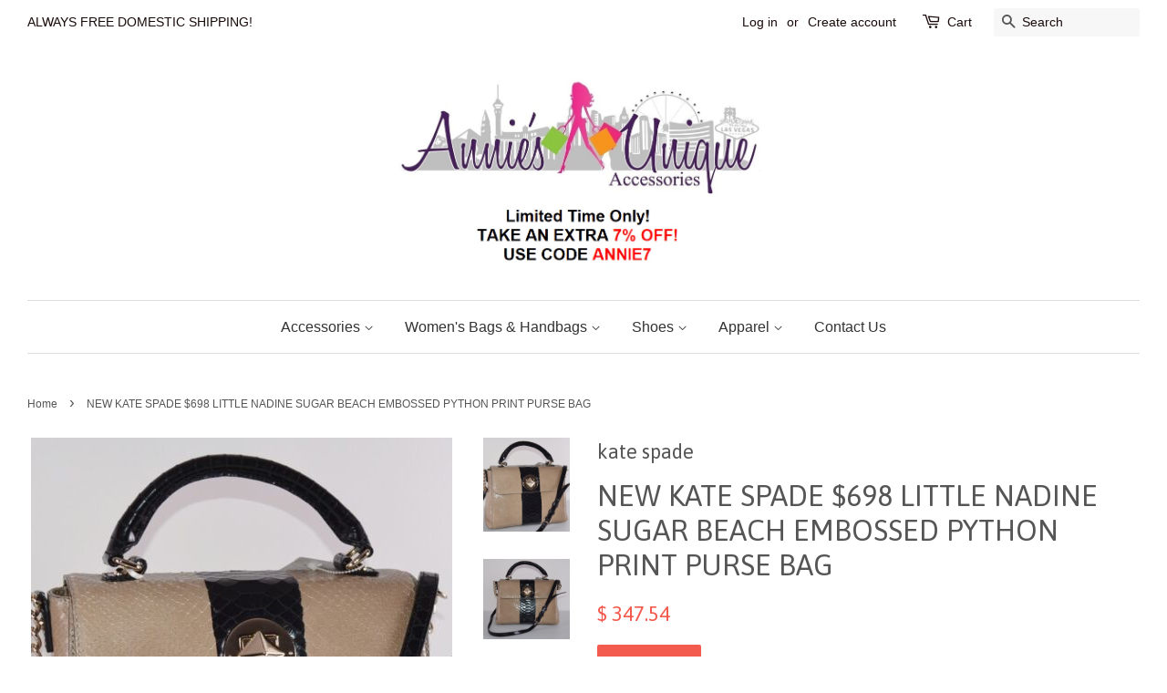

--- FILE ---
content_type: text/html; charset=utf-8
request_url: https://anniesuniqueaccessories.com/products/new-kate-spade-698-little-nadine-sugar-beach-embossed-python-print-purse-bag_352650721069_-1
body_size: 20825
content:
<!doctype html>
<!--[if lt IE 7]><html class="no-js lt-ie9 lt-ie8 lt-ie7" lang="en"> <![endif]-->
<!--[if IE 7]><html class="no-js lt-ie9 lt-ie8" lang="en"> <![endif]-->
<!--[if IE 8]><html class="no-js lt-ie9" lang="en"> <![endif]-->
<!--[if IE 9 ]><html class="ie9 no-js"> <![endif]-->
<!--[if (gt IE 9)|!(IE)]><!--> <html class="no-js"> <!--<![endif]-->
<head>

  <!-- Basic page needs ================================================== -->
  <meta charset="utf-8">
  <meta http-equiv="X-UA-Compatible" content="IE=edge,chrome=1">

  
  <link rel="shortcut icon" href="//anniesuniqueaccessories.com/cdn/shop/t/12/assets/favicon.png?v=90969636335946844981460521662" type="image/png" />
  

  <!-- Title and description ================================================== -->
  <title>
  NEW KATE SPADE $698 LITTLE NADINE SUGAR BEACH EMBOSSED PYTHON PRINT PU &ndash; Annie&#39;s Unique Accessories
  </title>

  
  <meta name="description" content="NWT KATE SPADE $698 LITTLE NADINE SUGAR BEACH EMBOSSED PYTHON PRINT PURSE BAG Description  NWT KATE SPADE LITTLE NADINE SUGAR BEACH BAG $698 MSRP STUNNING!   100% AUTHENTIC KATE SPADE PURCHASED BY ME AT A KATE SPADE RETAIL LOCATION. PLEASE REVIEW MY 11,000+ FEEDBACK AND BID WITH CONFIDENCE. PLEASE KNOW THAT RETURNS ARE">
  

  <!-- Social meta ================================================== -->
  

  <meta property="og:type" content="product">
  <meta property="og:title" content="NEW KATE SPADE $698 LITTLE NADINE SUGAR BEACH EMBOSSED PYTHON PRINT PURSE BAG">
  <meta property="og:url" content="https://anniesuniqueaccessories.com/products/new-kate-spade-698-little-nadine-sugar-beach-embossed-python-print-purse-bag_352650721069_-1">
  
  <meta property="og:image" content="http://anniesuniqueaccessories.com/cdn/shop/products/T2eC16V_w0E9szNZI-_BReBp_dzug_60_12_f2f1483d-b218-47db-83b6-3fcd89fedf02_grande.jpg?v=1669429978">
  <meta property="og:image:secure_url" content="https://anniesuniqueaccessories.com/cdn/shop/products/T2eC16V_w0E9szNZI-_BReBp_dzug_60_12_f2f1483d-b218-47db-83b6-3fcd89fedf02_grande.jpg?v=1669429978">
  
  <meta property="og:image" content="http://anniesuniqueaccessories.com/cdn/shop/products/KGrHqNHJFQFEMQ_YVTeBReBp_WZ_60_12_67a56559-07fa-4a71-9ee0-14adbb4f3248_grande.jpg?v=1669429978">
  <meta property="og:image:secure_url" content="https://anniesuniqueaccessories.com/cdn/shop/products/KGrHqNHJFQFEMQ_YVTeBReBp_WZ_60_12_67a56559-07fa-4a71-9ee0-14adbb4f3248_grande.jpg?v=1669429978">
  
  <meta property="og:image" content="http://anniesuniqueaccessories.com/cdn/shop/products/T2eC16JHJGsFFMt8_yoPBReBpVp8R_60_12_e7881e13-9e70-4795-bb20-432be1f9b201_grande.jpg?v=1669429978">
  <meta property="og:image:secure_url" content="https://anniesuniqueaccessories.com/cdn/shop/products/T2eC16JHJGsFFMt8_yoPBReBpVp8R_60_12_e7881e13-9e70-4795-bb20-432be1f9b201_grande.jpg?v=1669429978">
  
  <meta property="og:price:amount" content="347.54">
  <meta property="og:price:currency" content="USD">



  <meta property="og:description" content="NWT KATE SPADE $698 LITTLE NADINE SUGAR BEACH EMBOSSED PYTHON PRINT PURSE BAG Description  NWT KATE SPADE LITTLE NADINE SUGAR BEACH BAG $698 MSRP STUNNING!   100% AUTHENTIC KATE SPADE PURCHASED BY ME AT A KATE SPADE RETAIL LOCATION. PLEASE REVIEW MY 11,000+ FEEDBACK AND BID WITH CONFIDENCE. PLEASE KNOW THAT RETURNS ARE">


<meta property="og:site_name" content="Annie&#39;s Unique Accessories">


  <meta name="twitter:card" content="summary">



  <meta name="twitter:title" content="NEW KATE SPADE $698 LITTLE NADINE SUGAR BEACH EMBOSSED PYTHON PRINT PURSE BAG">
  <meta name="twitter:description" content="






  
	
	





	
		
			

				
					
						

							
								
									
									

										
NWT KATE SPADE $698 LITTLE NADINE SUGAR BEACH EMBOSSED PYTHON PRINT PURSE BAG
										



 
 







">
  <meta name="twitter:image" content="https://anniesuniqueaccessories.com/cdn/shop/products/T2eC16JHJGsFFMt8_yoPBReBpVp8R_60_12_e7881e13-9e70-4795-bb20-432be1f9b201_large.jpg?v=1669429978">
  <meta name="twitter:image:width" content="480">
  <meta name="twitter:image:height" content="480">



  <!-- Helpers ================================================== -->
  <link rel="canonical" href="https://anniesuniqueaccessories.com/products/new-kate-spade-698-little-nadine-sugar-beach-embossed-python-print-purse-bag_352650721069_-1">
  <meta name="viewport" content="width=device-width,initial-scale=1">
  <meta name="theme-color" content="#f45b4f">

  <!-- CSS ================================================== -->
  <link href="//anniesuniqueaccessories.com/cdn/shop/t/12/assets/timber.scss.css?v=49489338739276826341674755556" rel="stylesheet" type="text/css" media="all" />
  <link href="//anniesuniqueaccessories.com/cdn/shop/t/12/assets/theme.scss.css?v=61475426611540533561674755556" rel="stylesheet" type="text/css" media="all" />

  

  
    
    
    <link href="//fonts.googleapis.com/css?family=Asap:400" rel="stylesheet" type="text/css" media="all" />
  




  <!-- Header hook for plugins ================================================== -->
  <script>window.performance && window.performance.mark && window.performance.mark('shopify.content_for_header.start');</script><meta name="facebook-domain-verification" content="bebfdx46f993gckmf7k9q11wnlsonp">
<meta id="shopify-digital-wallet" name="shopify-digital-wallet" content="/8253893/digital_wallets/dialog">
<meta name="shopify-checkout-api-token" content="931d0fb81bf2e405a9be9b9e3fd90230">
<meta id="in-context-paypal-metadata" data-shop-id="8253893" data-venmo-supported="true" data-environment="production" data-locale="en_US" data-paypal-v4="true" data-currency="USD">
<link rel="alternate" type="application/json+oembed" href="https://anniesuniqueaccessories.com/products/new-kate-spade-698-little-nadine-sugar-beach-embossed-python-print-purse-bag_352650721069_-1.oembed">
<script async="async" src="/checkouts/internal/preloads.js?locale=en-US"></script>
<script id="shopify-features" type="application/json">{"accessToken":"931d0fb81bf2e405a9be9b9e3fd90230","betas":["rich-media-storefront-analytics"],"domain":"anniesuniqueaccessories.com","predictiveSearch":true,"shopId":8253893,"locale":"en"}</script>
<script>var Shopify = Shopify || {};
Shopify.shop = "annies-unique-accessories.myshopify.com";
Shopify.locale = "en";
Shopify.currency = {"active":"USD","rate":"1.0"};
Shopify.country = "US";
Shopify.theme = {"name":"Minimal","id":113750855,"schema_name":null,"schema_version":null,"theme_store_id":380,"role":"main"};
Shopify.theme.handle = "null";
Shopify.theme.style = {"id":null,"handle":null};
Shopify.cdnHost = "anniesuniqueaccessories.com/cdn";
Shopify.routes = Shopify.routes || {};
Shopify.routes.root = "/";</script>
<script type="module">!function(o){(o.Shopify=o.Shopify||{}).modules=!0}(window);</script>
<script>!function(o){function n(){var o=[];function n(){o.push(Array.prototype.slice.apply(arguments))}return n.q=o,n}var t=o.Shopify=o.Shopify||{};t.loadFeatures=n(),t.autoloadFeatures=n()}(window);</script>
<script id="shop-js-analytics" type="application/json">{"pageType":"product"}</script>
<script defer="defer" async type="module" src="//anniesuniqueaccessories.com/cdn/shopifycloud/shop-js/modules/v2/client.init-shop-cart-sync_BApSsMSl.en.esm.js"></script>
<script defer="defer" async type="module" src="//anniesuniqueaccessories.com/cdn/shopifycloud/shop-js/modules/v2/chunk.common_CBoos6YZ.esm.js"></script>
<script type="module">
  await import("//anniesuniqueaccessories.com/cdn/shopifycloud/shop-js/modules/v2/client.init-shop-cart-sync_BApSsMSl.en.esm.js");
await import("//anniesuniqueaccessories.com/cdn/shopifycloud/shop-js/modules/v2/chunk.common_CBoos6YZ.esm.js");

  window.Shopify.SignInWithShop?.initShopCartSync?.({"fedCMEnabled":true,"windoidEnabled":true});

</script>
<script id="__st">var __st={"a":8253893,"offset":-28800,"reqid":"c98453fc-6c48-443b-838a-09ef3b3389fd-1768934271","pageurl":"anniesuniqueaccessories.com\/products\/new-kate-spade-698-little-nadine-sugar-beach-embossed-python-print-purse-bag_352650721069_-1","u":"d9ac6afa68e0","p":"product","rtyp":"product","rid":7405821657277};</script>
<script>window.ShopifyPaypalV4VisibilityTracking = true;</script>
<script id="captcha-bootstrap">!function(){'use strict';const t='contact',e='account',n='new_comment',o=[[t,t],['blogs',n],['comments',n],[t,'customer']],c=[[e,'customer_login'],[e,'guest_login'],[e,'recover_customer_password'],[e,'create_customer']],r=t=>t.map((([t,e])=>`form[action*='/${t}']:not([data-nocaptcha='true']) input[name='form_type'][value='${e}']`)).join(','),a=t=>()=>t?[...document.querySelectorAll(t)].map((t=>t.form)):[];function s(){const t=[...o],e=r(t);return a(e)}const i='password',u='form_key',d=['recaptcha-v3-token','g-recaptcha-response','h-captcha-response',i],f=()=>{try{return window.sessionStorage}catch{return}},m='__shopify_v',_=t=>t.elements[u];function p(t,e,n=!1){try{const o=window.sessionStorage,c=JSON.parse(o.getItem(e)),{data:r}=function(t){const{data:e,action:n}=t;return t[m]||n?{data:e,action:n}:{data:t,action:n}}(c);for(const[e,n]of Object.entries(r))t.elements[e]&&(t.elements[e].value=n);n&&o.removeItem(e)}catch(o){console.error('form repopulation failed',{error:o})}}const l='form_type',E='cptcha';function T(t){t.dataset[E]=!0}const w=window,h=w.document,L='Shopify',v='ce_forms',y='captcha';let A=!1;((t,e)=>{const n=(g='f06e6c50-85a8-45c8-87d0-21a2b65856fe',I='https://cdn.shopify.com/shopifycloud/storefront-forms-hcaptcha/ce_storefront_forms_captcha_hcaptcha.v1.5.2.iife.js',D={infoText:'Protected by hCaptcha',privacyText:'Privacy',termsText:'Terms'},(t,e,n)=>{const o=w[L][v],c=o.bindForm;if(c)return c(t,g,e,D).then(n);var r;o.q.push([[t,g,e,D],n]),r=I,A||(h.body.append(Object.assign(h.createElement('script'),{id:'captcha-provider',async:!0,src:r})),A=!0)});var g,I,D;w[L]=w[L]||{},w[L][v]=w[L][v]||{},w[L][v].q=[],w[L][y]=w[L][y]||{},w[L][y].protect=function(t,e){n(t,void 0,e),T(t)},Object.freeze(w[L][y]),function(t,e,n,w,h,L){const[v,y,A,g]=function(t,e,n){const i=e?o:[],u=t?c:[],d=[...i,...u],f=r(d),m=r(i),_=r(d.filter((([t,e])=>n.includes(e))));return[a(f),a(m),a(_),s()]}(w,h,L),I=t=>{const e=t.target;return e instanceof HTMLFormElement?e:e&&e.form},D=t=>v().includes(t);t.addEventListener('submit',(t=>{const e=I(t);if(!e)return;const n=D(e)&&!e.dataset.hcaptchaBound&&!e.dataset.recaptchaBound,o=_(e),c=g().includes(e)&&(!o||!o.value);(n||c)&&t.preventDefault(),c&&!n&&(function(t){try{if(!f())return;!function(t){const e=f();if(!e)return;const n=_(t);if(!n)return;const o=n.value;o&&e.removeItem(o)}(t);const e=Array.from(Array(32),(()=>Math.random().toString(36)[2])).join('');!function(t,e){_(t)||t.append(Object.assign(document.createElement('input'),{type:'hidden',name:u})),t.elements[u].value=e}(t,e),function(t,e){const n=f();if(!n)return;const o=[...t.querySelectorAll(`input[type='${i}']`)].map((({name:t})=>t)),c=[...d,...o],r={};for(const[a,s]of new FormData(t).entries())c.includes(a)||(r[a]=s);n.setItem(e,JSON.stringify({[m]:1,action:t.action,data:r}))}(t,e)}catch(e){console.error('failed to persist form',e)}}(e),e.submit())}));const S=(t,e)=>{t&&!t.dataset[E]&&(n(t,e.some((e=>e===t))),T(t))};for(const o of['focusin','change'])t.addEventListener(o,(t=>{const e=I(t);D(e)&&S(e,y())}));const B=e.get('form_key'),M=e.get(l),P=B&&M;t.addEventListener('DOMContentLoaded',(()=>{const t=y();if(P)for(const e of t)e.elements[l].value===M&&p(e,B);[...new Set([...A(),...v().filter((t=>'true'===t.dataset.shopifyCaptcha))])].forEach((e=>S(e,t)))}))}(h,new URLSearchParams(w.location.search),n,t,e,['guest_login'])})(!0,!0)}();</script>
<script integrity="sha256-4kQ18oKyAcykRKYeNunJcIwy7WH5gtpwJnB7kiuLZ1E=" data-source-attribution="shopify.loadfeatures" defer="defer" src="//anniesuniqueaccessories.com/cdn/shopifycloud/storefront/assets/storefront/load_feature-a0a9edcb.js" crossorigin="anonymous"></script>
<script data-source-attribution="shopify.dynamic_checkout.dynamic.init">var Shopify=Shopify||{};Shopify.PaymentButton=Shopify.PaymentButton||{isStorefrontPortableWallets:!0,init:function(){window.Shopify.PaymentButton.init=function(){};var t=document.createElement("script");t.src="https://anniesuniqueaccessories.com/cdn/shopifycloud/portable-wallets/latest/portable-wallets.en.js",t.type="module",document.head.appendChild(t)}};
</script>
<script data-source-attribution="shopify.dynamic_checkout.buyer_consent">
  function portableWalletsHideBuyerConsent(e){var t=document.getElementById("shopify-buyer-consent"),n=document.getElementById("shopify-subscription-policy-button");t&&n&&(t.classList.add("hidden"),t.setAttribute("aria-hidden","true"),n.removeEventListener("click",e))}function portableWalletsShowBuyerConsent(e){var t=document.getElementById("shopify-buyer-consent"),n=document.getElementById("shopify-subscription-policy-button");t&&n&&(t.classList.remove("hidden"),t.removeAttribute("aria-hidden"),n.addEventListener("click",e))}window.Shopify?.PaymentButton&&(window.Shopify.PaymentButton.hideBuyerConsent=portableWalletsHideBuyerConsent,window.Shopify.PaymentButton.showBuyerConsent=portableWalletsShowBuyerConsent);
</script>
<script data-source-attribution="shopify.dynamic_checkout.cart.bootstrap">document.addEventListener("DOMContentLoaded",(function(){function t(){return document.querySelector("shopify-accelerated-checkout-cart, shopify-accelerated-checkout")}if(t())Shopify.PaymentButton.init();else{new MutationObserver((function(e,n){t()&&(Shopify.PaymentButton.init(),n.disconnect())})).observe(document.body,{childList:!0,subtree:!0})}}));
</script>
<link id="shopify-accelerated-checkout-styles" rel="stylesheet" media="screen" href="https://anniesuniqueaccessories.com/cdn/shopifycloud/portable-wallets/latest/accelerated-checkout-backwards-compat.css" crossorigin="anonymous">
<style id="shopify-accelerated-checkout-cart">
        #shopify-buyer-consent {
  margin-top: 1em;
  display: inline-block;
  width: 100%;
}

#shopify-buyer-consent.hidden {
  display: none;
}

#shopify-subscription-policy-button {
  background: none;
  border: none;
  padding: 0;
  text-decoration: underline;
  font-size: inherit;
  cursor: pointer;
}

#shopify-subscription-policy-button::before {
  box-shadow: none;
}

      </style>

<script>window.performance && window.performance.mark && window.performance.mark('shopify.content_for_header.end');</script>

  

<!--[if lt IE 9]>
<script src="//cdnjs.cloudflare.com/ajax/libs/html5shiv/3.7.2/html5shiv.min.js" type="text/javascript"></script>
<script src="//anniesuniqueaccessories.com/cdn/shop/t/12/assets/respond.min.js?v=52248677837542619231460517585" type="text/javascript"></script>
<link href="//anniesuniqueaccessories.com/cdn/shop/t/12/assets/respond-proxy.html" id="respond-proxy" rel="respond-proxy" />
<link href="//anniesuniqueaccessories.com/search?q=57293cef615a0a52f4c4dd2f232dbcbe" id="respond-redirect" rel="respond-redirect" />
<script src="//anniesuniqueaccessories.com/search?q=57293cef615a0a52f4c4dd2f232dbcbe" type="text/javascript"></script>
<![endif]-->



  <script src="//ajax.googleapis.com/ajax/libs/jquery/1.11.0/jquery.min.js" type="text/javascript"></script>
  <script src="//anniesuniqueaccessories.com/cdn/shop/t/12/assets/modernizr.min.js?v=26620055551102246001460517585" type="text/javascript"></script>

  
  

<link href="https://monorail-edge.shopifysvc.com" rel="dns-prefetch">
<script>(function(){if ("sendBeacon" in navigator && "performance" in window) {try {var session_token_from_headers = performance.getEntriesByType('navigation')[0].serverTiming.find(x => x.name == '_s').description;} catch {var session_token_from_headers = undefined;}var session_cookie_matches = document.cookie.match(/_shopify_s=([^;]*)/);var session_token_from_cookie = session_cookie_matches && session_cookie_matches.length === 2 ? session_cookie_matches[1] : "";var session_token = session_token_from_headers || session_token_from_cookie || "";function handle_abandonment_event(e) {var entries = performance.getEntries().filter(function(entry) {return /monorail-edge.shopifysvc.com/.test(entry.name);});if (!window.abandonment_tracked && entries.length === 0) {window.abandonment_tracked = true;var currentMs = Date.now();var navigation_start = performance.timing.navigationStart;var payload = {shop_id: 8253893,url: window.location.href,navigation_start,duration: currentMs - navigation_start,session_token,page_type: "product"};window.navigator.sendBeacon("https://monorail-edge.shopifysvc.com/v1/produce", JSON.stringify({schema_id: "online_store_buyer_site_abandonment/1.1",payload: payload,metadata: {event_created_at_ms: currentMs,event_sent_at_ms: currentMs}}));}}window.addEventListener('pagehide', handle_abandonment_event);}}());</script>
<script id="web-pixels-manager-setup">(function e(e,d,r,n,o){if(void 0===o&&(o={}),!Boolean(null===(a=null===(i=window.Shopify)||void 0===i?void 0:i.analytics)||void 0===a?void 0:a.replayQueue)){var i,a;window.Shopify=window.Shopify||{};var t=window.Shopify;t.analytics=t.analytics||{};var s=t.analytics;s.replayQueue=[],s.publish=function(e,d,r){return s.replayQueue.push([e,d,r]),!0};try{self.performance.mark("wpm:start")}catch(e){}var l=function(){var e={modern:/Edge?\/(1{2}[4-9]|1[2-9]\d|[2-9]\d{2}|\d{4,})\.\d+(\.\d+|)|Firefox\/(1{2}[4-9]|1[2-9]\d|[2-9]\d{2}|\d{4,})\.\d+(\.\d+|)|Chrom(ium|e)\/(9{2}|\d{3,})\.\d+(\.\d+|)|(Maci|X1{2}).+ Version\/(15\.\d+|(1[6-9]|[2-9]\d|\d{3,})\.\d+)([,.]\d+|)( \(\w+\)|)( Mobile\/\w+|) Safari\/|Chrome.+OPR\/(9{2}|\d{3,})\.\d+\.\d+|(CPU[ +]OS|iPhone[ +]OS|CPU[ +]iPhone|CPU IPhone OS|CPU iPad OS)[ +]+(15[._]\d+|(1[6-9]|[2-9]\d|\d{3,})[._]\d+)([._]\d+|)|Android:?[ /-](13[3-9]|1[4-9]\d|[2-9]\d{2}|\d{4,})(\.\d+|)(\.\d+|)|Android.+Firefox\/(13[5-9]|1[4-9]\d|[2-9]\d{2}|\d{4,})\.\d+(\.\d+|)|Android.+Chrom(ium|e)\/(13[3-9]|1[4-9]\d|[2-9]\d{2}|\d{4,})\.\d+(\.\d+|)|SamsungBrowser\/([2-9]\d|\d{3,})\.\d+/,legacy:/Edge?\/(1[6-9]|[2-9]\d|\d{3,})\.\d+(\.\d+|)|Firefox\/(5[4-9]|[6-9]\d|\d{3,})\.\d+(\.\d+|)|Chrom(ium|e)\/(5[1-9]|[6-9]\d|\d{3,})\.\d+(\.\d+|)([\d.]+$|.*Safari\/(?![\d.]+ Edge\/[\d.]+$))|(Maci|X1{2}).+ Version\/(10\.\d+|(1[1-9]|[2-9]\d|\d{3,})\.\d+)([,.]\d+|)( \(\w+\)|)( Mobile\/\w+|) Safari\/|Chrome.+OPR\/(3[89]|[4-9]\d|\d{3,})\.\d+\.\d+|(CPU[ +]OS|iPhone[ +]OS|CPU[ +]iPhone|CPU IPhone OS|CPU iPad OS)[ +]+(10[._]\d+|(1[1-9]|[2-9]\d|\d{3,})[._]\d+)([._]\d+|)|Android:?[ /-](13[3-9]|1[4-9]\d|[2-9]\d{2}|\d{4,})(\.\d+|)(\.\d+|)|Mobile Safari.+OPR\/([89]\d|\d{3,})\.\d+\.\d+|Android.+Firefox\/(13[5-9]|1[4-9]\d|[2-9]\d{2}|\d{4,})\.\d+(\.\d+|)|Android.+Chrom(ium|e)\/(13[3-9]|1[4-9]\d|[2-9]\d{2}|\d{4,})\.\d+(\.\d+|)|Android.+(UC? ?Browser|UCWEB|U3)[ /]?(15\.([5-9]|\d{2,})|(1[6-9]|[2-9]\d|\d{3,})\.\d+)\.\d+|SamsungBrowser\/(5\.\d+|([6-9]|\d{2,})\.\d+)|Android.+MQ{2}Browser\/(14(\.(9|\d{2,})|)|(1[5-9]|[2-9]\d|\d{3,})(\.\d+|))(\.\d+|)|K[Aa][Ii]OS\/(3\.\d+|([4-9]|\d{2,})\.\d+)(\.\d+|)/},d=e.modern,r=e.legacy,n=navigator.userAgent;return n.match(d)?"modern":n.match(r)?"legacy":"unknown"}(),u="modern"===l?"modern":"legacy",c=(null!=n?n:{modern:"",legacy:""})[u],f=function(e){return[e.baseUrl,"/wpm","/b",e.hashVersion,"modern"===e.buildTarget?"m":"l",".js"].join("")}({baseUrl:d,hashVersion:r,buildTarget:u}),m=function(e){var d=e.version,r=e.bundleTarget,n=e.surface,o=e.pageUrl,i=e.monorailEndpoint;return{emit:function(e){var a=e.status,t=e.errorMsg,s=(new Date).getTime(),l=JSON.stringify({metadata:{event_sent_at_ms:s},events:[{schema_id:"web_pixels_manager_load/3.1",payload:{version:d,bundle_target:r,page_url:o,status:a,surface:n,error_msg:t},metadata:{event_created_at_ms:s}}]});if(!i)return console&&console.warn&&console.warn("[Web Pixels Manager] No Monorail endpoint provided, skipping logging."),!1;try{return self.navigator.sendBeacon.bind(self.navigator)(i,l)}catch(e){}var u=new XMLHttpRequest;try{return u.open("POST",i,!0),u.setRequestHeader("Content-Type","text/plain"),u.send(l),!0}catch(e){return console&&console.warn&&console.warn("[Web Pixels Manager] Got an unhandled error while logging to Monorail."),!1}}}}({version:r,bundleTarget:l,surface:e.surface,pageUrl:self.location.href,monorailEndpoint:e.monorailEndpoint});try{o.browserTarget=l,function(e){var d=e.src,r=e.async,n=void 0===r||r,o=e.onload,i=e.onerror,a=e.sri,t=e.scriptDataAttributes,s=void 0===t?{}:t,l=document.createElement("script"),u=document.querySelector("head"),c=document.querySelector("body");if(l.async=n,l.src=d,a&&(l.integrity=a,l.crossOrigin="anonymous"),s)for(var f in s)if(Object.prototype.hasOwnProperty.call(s,f))try{l.dataset[f]=s[f]}catch(e){}if(o&&l.addEventListener("load",o),i&&l.addEventListener("error",i),u)u.appendChild(l);else{if(!c)throw new Error("Did not find a head or body element to append the script");c.appendChild(l)}}({src:f,async:!0,onload:function(){if(!function(){var e,d;return Boolean(null===(d=null===(e=window.Shopify)||void 0===e?void 0:e.analytics)||void 0===d?void 0:d.initialized)}()){var d=window.webPixelsManager.init(e)||void 0;if(d){var r=window.Shopify.analytics;r.replayQueue.forEach((function(e){var r=e[0],n=e[1],o=e[2];d.publishCustomEvent(r,n,o)})),r.replayQueue=[],r.publish=d.publishCustomEvent,r.visitor=d.visitor,r.initialized=!0}}},onerror:function(){return m.emit({status:"failed",errorMsg:"".concat(f," has failed to load")})},sri:function(e){var d=/^sha384-[A-Za-z0-9+/=]+$/;return"string"==typeof e&&d.test(e)}(c)?c:"",scriptDataAttributes:o}),m.emit({status:"loading"})}catch(e){m.emit({status:"failed",errorMsg:(null==e?void 0:e.message)||"Unknown error"})}}})({shopId: 8253893,storefrontBaseUrl: "https://anniesuniqueaccessories.com",extensionsBaseUrl: "https://extensions.shopifycdn.com/cdn/shopifycloud/web-pixels-manager",monorailEndpoint: "https://monorail-edge.shopifysvc.com/unstable/produce_batch",surface: "storefront-renderer",enabledBetaFlags: ["2dca8a86"],webPixelsConfigList: [{"id":"210600125","configuration":"{\"pixel_id\":\"234325228169686\",\"pixel_type\":\"facebook_pixel\",\"metaapp_system_user_token\":\"-\"}","eventPayloadVersion":"v1","runtimeContext":"OPEN","scriptVersion":"ca16bc87fe92b6042fbaa3acc2fbdaa6","type":"APP","apiClientId":2329312,"privacyPurposes":["ANALYTICS","MARKETING","SALE_OF_DATA"],"dataSharingAdjustments":{"protectedCustomerApprovalScopes":["read_customer_address","read_customer_email","read_customer_name","read_customer_personal_data","read_customer_phone"]}},{"id":"56819901","configuration":"{\"tagID\":\"2614289667809\"}","eventPayloadVersion":"v1","runtimeContext":"STRICT","scriptVersion":"18031546ee651571ed29edbe71a3550b","type":"APP","apiClientId":3009811,"privacyPurposes":["ANALYTICS","MARKETING","SALE_OF_DATA"],"dataSharingAdjustments":{"protectedCustomerApprovalScopes":["read_customer_address","read_customer_email","read_customer_name","read_customer_personal_data","read_customer_phone"]}},{"id":"94208189","eventPayloadVersion":"v1","runtimeContext":"LAX","scriptVersion":"1","type":"CUSTOM","privacyPurposes":["ANALYTICS"],"name":"Google Analytics tag (migrated)"},{"id":"shopify-app-pixel","configuration":"{}","eventPayloadVersion":"v1","runtimeContext":"STRICT","scriptVersion":"0450","apiClientId":"shopify-pixel","type":"APP","privacyPurposes":["ANALYTICS","MARKETING"]},{"id":"shopify-custom-pixel","eventPayloadVersion":"v1","runtimeContext":"LAX","scriptVersion":"0450","apiClientId":"shopify-pixel","type":"CUSTOM","privacyPurposes":["ANALYTICS","MARKETING"]}],isMerchantRequest: false,initData: {"shop":{"name":"Annie's Unique Accessories","paymentSettings":{"currencyCode":"USD"},"myshopifyDomain":"annies-unique-accessories.myshopify.com","countryCode":"US","storefrontUrl":"https:\/\/anniesuniqueaccessories.com"},"customer":null,"cart":null,"checkout":null,"productVariants":[{"price":{"amount":347.54,"currencyCode":"USD"},"product":{"title":"NEW KATE SPADE $698 LITTLE NADINE SUGAR BEACH EMBOSSED PYTHON PRINT PURSE BAG","vendor":"kate spade","id":"7405821657277","untranslatedTitle":"NEW KATE SPADE $698 LITTLE NADINE SUGAR BEACH EMBOSSED PYTHON PRINT PURSE BAG","url":"\/products\/new-kate-spade-698-little-nadine-sugar-beach-embossed-python-print-purse-bag_352650721069_-1","type":"Women's Bags \u0026 Handbags"},"id":"42514888065213","image":{"src":"\/\/anniesuniqueaccessories.com\/cdn\/shop\/products\/T2eC16JHJGsFFMt8_yoPBReBpVp8R_60_12_e7881e13-9e70-4795-bb20-432be1f9b201.jpg?v=1669429978"},"sku":"","title":"Default Title","untranslatedTitle":"Default Title"}],"purchasingCompany":null},},"https://anniesuniqueaccessories.com/cdn","fcfee988w5aeb613cpc8e4bc33m6693e112",{"modern":"","legacy":""},{"shopId":"8253893","storefrontBaseUrl":"https:\/\/anniesuniqueaccessories.com","extensionBaseUrl":"https:\/\/extensions.shopifycdn.com\/cdn\/shopifycloud\/web-pixels-manager","surface":"storefront-renderer","enabledBetaFlags":"[\"2dca8a86\"]","isMerchantRequest":"false","hashVersion":"fcfee988w5aeb613cpc8e4bc33m6693e112","publish":"custom","events":"[[\"page_viewed\",{}],[\"product_viewed\",{\"productVariant\":{\"price\":{\"amount\":347.54,\"currencyCode\":\"USD\"},\"product\":{\"title\":\"NEW KATE SPADE $698 LITTLE NADINE SUGAR BEACH EMBOSSED PYTHON PRINT PURSE BAG\",\"vendor\":\"kate spade\",\"id\":\"7405821657277\",\"untranslatedTitle\":\"NEW KATE SPADE $698 LITTLE NADINE SUGAR BEACH EMBOSSED PYTHON PRINT PURSE BAG\",\"url\":\"\/products\/new-kate-spade-698-little-nadine-sugar-beach-embossed-python-print-purse-bag_352650721069_-1\",\"type\":\"Women's Bags \u0026 Handbags\"},\"id\":\"42514888065213\",\"image\":{\"src\":\"\/\/anniesuniqueaccessories.com\/cdn\/shop\/products\/T2eC16JHJGsFFMt8_yoPBReBpVp8R_60_12_e7881e13-9e70-4795-bb20-432be1f9b201.jpg?v=1669429978\"},\"sku\":\"\",\"title\":\"Default Title\",\"untranslatedTitle\":\"Default Title\"}}]]"});</script><script>
  window.ShopifyAnalytics = window.ShopifyAnalytics || {};
  window.ShopifyAnalytics.meta = window.ShopifyAnalytics.meta || {};
  window.ShopifyAnalytics.meta.currency = 'USD';
  var meta = {"product":{"id":7405821657277,"gid":"gid:\/\/shopify\/Product\/7405821657277","vendor":"kate spade","type":"Women's Bags \u0026 Handbags","handle":"new-kate-spade-698-little-nadine-sugar-beach-embossed-python-print-purse-bag_352650721069_-1","variants":[{"id":42514888065213,"price":34754,"name":"NEW KATE SPADE $698 LITTLE NADINE SUGAR BEACH EMBOSSED PYTHON PRINT PURSE BAG","public_title":null,"sku":""}],"remote":false},"page":{"pageType":"product","resourceType":"product","resourceId":7405821657277,"requestId":"c98453fc-6c48-443b-838a-09ef3b3389fd-1768934271"}};
  for (var attr in meta) {
    window.ShopifyAnalytics.meta[attr] = meta[attr];
  }
</script>
<script class="analytics">
  (function () {
    var customDocumentWrite = function(content) {
      var jquery = null;

      if (window.jQuery) {
        jquery = window.jQuery;
      } else if (window.Checkout && window.Checkout.$) {
        jquery = window.Checkout.$;
      }

      if (jquery) {
        jquery('body').append(content);
      }
    };

    var hasLoggedConversion = function(token) {
      if (token) {
        return document.cookie.indexOf('loggedConversion=' + token) !== -1;
      }
      return false;
    }

    var setCookieIfConversion = function(token) {
      if (token) {
        var twoMonthsFromNow = new Date(Date.now());
        twoMonthsFromNow.setMonth(twoMonthsFromNow.getMonth() + 2);

        document.cookie = 'loggedConversion=' + token + '; expires=' + twoMonthsFromNow;
      }
    }

    var trekkie = window.ShopifyAnalytics.lib = window.trekkie = window.trekkie || [];
    if (trekkie.integrations) {
      return;
    }
    trekkie.methods = [
      'identify',
      'page',
      'ready',
      'track',
      'trackForm',
      'trackLink'
    ];
    trekkie.factory = function(method) {
      return function() {
        var args = Array.prototype.slice.call(arguments);
        args.unshift(method);
        trekkie.push(args);
        return trekkie;
      };
    };
    for (var i = 0; i < trekkie.methods.length; i++) {
      var key = trekkie.methods[i];
      trekkie[key] = trekkie.factory(key);
    }
    trekkie.load = function(config) {
      trekkie.config = config || {};
      trekkie.config.initialDocumentCookie = document.cookie;
      var first = document.getElementsByTagName('script')[0];
      var script = document.createElement('script');
      script.type = 'text/javascript';
      script.onerror = function(e) {
        var scriptFallback = document.createElement('script');
        scriptFallback.type = 'text/javascript';
        scriptFallback.onerror = function(error) {
                var Monorail = {
      produce: function produce(monorailDomain, schemaId, payload) {
        var currentMs = new Date().getTime();
        var event = {
          schema_id: schemaId,
          payload: payload,
          metadata: {
            event_created_at_ms: currentMs,
            event_sent_at_ms: currentMs
          }
        };
        return Monorail.sendRequest("https://" + monorailDomain + "/v1/produce", JSON.stringify(event));
      },
      sendRequest: function sendRequest(endpointUrl, payload) {
        // Try the sendBeacon API
        if (window && window.navigator && typeof window.navigator.sendBeacon === 'function' && typeof window.Blob === 'function' && !Monorail.isIos12()) {
          var blobData = new window.Blob([payload], {
            type: 'text/plain'
          });

          if (window.navigator.sendBeacon(endpointUrl, blobData)) {
            return true;
          } // sendBeacon was not successful

        } // XHR beacon

        var xhr = new XMLHttpRequest();

        try {
          xhr.open('POST', endpointUrl);
          xhr.setRequestHeader('Content-Type', 'text/plain');
          xhr.send(payload);
        } catch (e) {
          console.log(e);
        }

        return false;
      },
      isIos12: function isIos12() {
        return window.navigator.userAgent.lastIndexOf('iPhone; CPU iPhone OS 12_') !== -1 || window.navigator.userAgent.lastIndexOf('iPad; CPU OS 12_') !== -1;
      }
    };
    Monorail.produce('monorail-edge.shopifysvc.com',
      'trekkie_storefront_load_errors/1.1',
      {shop_id: 8253893,
      theme_id: 113750855,
      app_name: "storefront",
      context_url: window.location.href,
      source_url: "//anniesuniqueaccessories.com/cdn/s/trekkie.storefront.cd680fe47e6c39ca5d5df5f0a32d569bc48c0f27.min.js"});

        };
        scriptFallback.async = true;
        scriptFallback.src = '//anniesuniqueaccessories.com/cdn/s/trekkie.storefront.cd680fe47e6c39ca5d5df5f0a32d569bc48c0f27.min.js';
        first.parentNode.insertBefore(scriptFallback, first);
      };
      script.async = true;
      script.src = '//anniesuniqueaccessories.com/cdn/s/trekkie.storefront.cd680fe47e6c39ca5d5df5f0a32d569bc48c0f27.min.js';
      first.parentNode.insertBefore(script, first);
    };
    trekkie.load(
      {"Trekkie":{"appName":"storefront","development":false,"defaultAttributes":{"shopId":8253893,"isMerchantRequest":null,"themeId":113750855,"themeCityHash":"17087772276330944496","contentLanguage":"en","currency":"USD","eventMetadataId":"52cadb66-0c80-47ba-9174-6847a99952a9"},"isServerSideCookieWritingEnabled":true,"monorailRegion":"shop_domain","enabledBetaFlags":["65f19447"]},"Session Attribution":{},"S2S":{"facebookCapiEnabled":true,"source":"trekkie-storefront-renderer","apiClientId":580111}}
    );

    var loaded = false;
    trekkie.ready(function() {
      if (loaded) return;
      loaded = true;

      window.ShopifyAnalytics.lib = window.trekkie;

      var originalDocumentWrite = document.write;
      document.write = customDocumentWrite;
      try { window.ShopifyAnalytics.merchantGoogleAnalytics.call(this); } catch(error) {};
      document.write = originalDocumentWrite;

      window.ShopifyAnalytics.lib.page(null,{"pageType":"product","resourceType":"product","resourceId":7405821657277,"requestId":"c98453fc-6c48-443b-838a-09ef3b3389fd-1768934271","shopifyEmitted":true});

      var match = window.location.pathname.match(/checkouts\/(.+)\/(thank_you|post_purchase)/)
      var token = match? match[1]: undefined;
      if (!hasLoggedConversion(token)) {
        setCookieIfConversion(token);
        window.ShopifyAnalytics.lib.track("Viewed Product",{"currency":"USD","variantId":42514888065213,"productId":7405821657277,"productGid":"gid:\/\/shopify\/Product\/7405821657277","name":"NEW KATE SPADE $698 LITTLE NADINE SUGAR BEACH EMBOSSED PYTHON PRINT PURSE BAG","price":"347.54","sku":"","brand":"kate spade","variant":null,"category":"Women's Bags \u0026 Handbags","nonInteraction":true,"remote":false},undefined,undefined,{"shopifyEmitted":true});
      window.ShopifyAnalytics.lib.track("monorail:\/\/trekkie_storefront_viewed_product\/1.1",{"currency":"USD","variantId":42514888065213,"productId":7405821657277,"productGid":"gid:\/\/shopify\/Product\/7405821657277","name":"NEW KATE SPADE $698 LITTLE NADINE SUGAR BEACH EMBOSSED PYTHON PRINT PURSE BAG","price":"347.54","sku":"","brand":"kate spade","variant":null,"category":"Women's Bags \u0026 Handbags","nonInteraction":true,"remote":false,"referer":"https:\/\/anniesuniqueaccessories.com\/products\/new-kate-spade-698-little-nadine-sugar-beach-embossed-python-print-purse-bag_352650721069_-1"});
      }
    });


        var eventsListenerScript = document.createElement('script');
        eventsListenerScript.async = true;
        eventsListenerScript.src = "//anniesuniqueaccessories.com/cdn/shopifycloud/storefront/assets/shop_events_listener-3da45d37.js";
        document.getElementsByTagName('head')[0].appendChild(eventsListenerScript);

})();</script>
  <script>
  if (!window.ga || (window.ga && typeof window.ga !== 'function')) {
    window.ga = function ga() {
      (window.ga.q = window.ga.q || []).push(arguments);
      if (window.Shopify && window.Shopify.analytics && typeof window.Shopify.analytics.publish === 'function') {
        window.Shopify.analytics.publish("ga_stub_called", {}, {sendTo: "google_osp_migration"});
      }
      console.error("Shopify's Google Analytics stub called with:", Array.from(arguments), "\nSee https://help.shopify.com/manual/promoting-marketing/pixels/pixel-migration#google for more information.");
    };
    if (window.Shopify && window.Shopify.analytics && typeof window.Shopify.analytics.publish === 'function') {
      window.Shopify.analytics.publish("ga_stub_initialized", {}, {sendTo: "google_osp_migration"});
    }
  }
</script>
<script
  defer
  src="https://anniesuniqueaccessories.com/cdn/shopifycloud/perf-kit/shopify-perf-kit-3.0.4.min.js"
  data-application="storefront-renderer"
  data-shop-id="8253893"
  data-render-region="gcp-us-central1"
  data-page-type="product"
  data-theme-instance-id="113750855"
  data-theme-name=""
  data-theme-version=""
  data-monorail-region="shop_domain"
  data-resource-timing-sampling-rate="10"
  data-shs="true"
  data-shs-beacon="true"
  data-shs-export-with-fetch="true"
  data-shs-logs-sample-rate="1"
  data-shs-beacon-endpoint="https://anniesuniqueaccessories.com/api/collect"
></script>
</head>

<body id="new-kate-spade-698-little-nadine-sugar-beach-embossed-python-print-pu" class="template-product" >

  <div class="header-bar">
  <div class="wrapper medium-down--hide">
    <div class="post-large--display-table">

      
        <div class="header-bar__left post-large--display-table-cell">

          

          

          
            <div class="header-bar__module header-bar__message">
              ALWAYS FREE DOMESTIC SHIPPING!
            </div>
          

        </div>
      

      <div class="header-bar__right post-large--display-table-cell">

        
          <ul class="header-bar__module header-bar__module--list">
            
              <li>
                <a href="/account/login" id="customer_login_link">Log in</a>
              </li>
              <li>or</li>
              <li>
                <a href="/account/register" id="customer_register_link">Create account</a>
              </li>  
            
          </ul>
        

        <div class="header-bar__module">
          <span class="header-bar__sep" aria-hidden="true"></span>
          <a href="/cart" class="cart-page-link">
            <span class="icon icon-cart header-bar__cart-icon" aria-hidden="true"></span>
          </a>
        </div>

        <div class="header-bar__module">
          <a href="/cart" class="cart-page-link">
            Cart
            <span class="cart-count header-bar__cart-count hidden-count">0</span>
          </a>
        </div>

        
          
            <div class="header-bar__module header-bar__search">
              


  <form action="/search" method="get" class="header-bar__search-form clearfix" role="search">
    
    <button type="submit" class="btn icon-fallback-text header-bar__search-submit">
      <span class="icon icon-search" aria-hidden="true"></span>
      <span class="fallback-text">Search</span>
    </button>
    <input type="search" name="q" value="" aria-label="Search" class="header-bar__search-input" placeholder="Search">
  </form>


            </div>
          
        

      </div>
    </div>
  </div>
  <div class="wrapper post-large--hide">
    <button type="button" class="mobile-nav-trigger" id="MobileNavTrigger">
      <span class="icon icon-hamburger" aria-hidden="true"></span>
      Menu
    </button>
    <a href="/cart" class="cart-page-link mobile-cart-page-link">
      <span class="icon icon-cart header-bar__cart-icon" aria-hidden="true"></span>
      Cart <span class="cart-count hidden-count">0</span>
    </a>
  </div>
  <ul id="MobileNav" class="mobile-nav post-large--hide">
  
  
  
  <li class="mobile-nav__link" aria-haspopup="true">
    
      <a href="/collections/accessories" class="mobile-nav__sublist-trigger">
        Accessories
        <span class="icon-fallback-text mobile-nav__sublist-expand">
  <span class="icon icon-plus" aria-hidden="true"></span>
  <span class="fallback-text">+</span>
</span>
<span class="icon-fallback-text mobile-nav__sublist-contract">
  <span class="icon icon-minus" aria-hidden="true"></span>
  <span class="fallback-text">-</span>
</span>
      </a>
      <ul class="mobile-nav__sublist">  
        
          <li class="mobile-nav__sublist-link">
            <a href="/collections/cases-covers-keyboard-folios">Cases, Covers, Keyboard Folios</a>
          </li>
        
          <li class="mobile-nav__sublist-link">
            <a href="/collections/gloves-mittens">Gloves & Mittens</a>
          </li>
        
          <li class="mobile-nav__sublist-link">
            <a href="/collections/scarves">Scarves</a>
          </li>
        
          <li class="mobile-nav__sublist-link">
            <a href="/collections/wallets">Wallets</a>
          </li>
        
          <li class="mobile-nav__sublist-link">
            <a href="/collections/belts">Belts</a>
          </li>
        
          <li class="mobile-nav__sublist-link">
            <a href="/collections/hats">Hats</a>
          </li>
        
      </ul>
    
  </li>
  
  
  <li class="mobile-nav__link" aria-haspopup="true">
    
      <a href="/collections/womens-bags-handbags" class="mobile-nav__sublist-trigger">
        Women's Bags & Handbags
        <span class="icon-fallback-text mobile-nav__sublist-expand">
  <span class="icon icon-plus" aria-hidden="true"></span>
  <span class="fallback-text">+</span>
</span>
<span class="icon-fallback-text mobile-nav__sublist-contract">
  <span class="icon icon-minus" aria-hidden="true"></span>
  <span class="fallback-text">-</span>
</span>
      </a>
      <ul class="mobile-nav__sublist">  
        
          <li class="mobile-nav__sublist-link">
            <a href="/collections/diaper-bags">Diaper Bags</a>
          </li>
        
          <li class="mobile-nav__sublist-link">
            <a href="/collections/bags">Bags</a>
          </li>
        
      </ul>
    
  </li>
  
  
  <li class="mobile-nav__link" aria-haspopup="true">
    
      <a href="/collections/shoes" class="mobile-nav__sublist-trigger">
        Shoes
        <span class="icon-fallback-text mobile-nav__sublist-expand">
  <span class="icon icon-plus" aria-hidden="true"></span>
  <span class="fallback-text">+</span>
</span>
<span class="icon-fallback-text mobile-nav__sublist-contract">
  <span class="icon icon-minus" aria-hidden="true"></span>
  <span class="fallback-text">-</span>
</span>
      </a>
      <ul class="mobile-nav__sublist">  
        
          <li class="mobile-nav__sublist-link">
            <a href="/collections/sandals">Sandals</a>
          </li>
        
          <li class="mobile-nav__sublist-link">
            <a href="/collections/casual-shoes">Casual Shoes</a>
          </li>
        
          <li class="mobile-nav__sublist-link">
            <a href="/collections/boots">Boots</a>
          </li>
        
          <li class="mobile-nav__sublist-link">
            <a href="/collections/heels">Heels</a>
          </li>
        
          <li class="mobile-nav__sublist-link">
            <a href="/collections/flats">Flats</a>
          </li>
        
          <li class="mobile-nav__sublist-link">
            <a href="/collections/athletic-shoes">Athletic Shoes</a>
          </li>
        
      </ul>
    
  </li>
  
  
  <li class="mobile-nav__link" aria-haspopup="true">
    
      <a href="/collections/appreal" class="mobile-nav__sublist-trigger">
        Apparel
        <span class="icon-fallback-text mobile-nav__sublist-expand">
  <span class="icon icon-plus" aria-hidden="true"></span>
  <span class="fallback-text">+</span>
</span>
<span class="icon-fallback-text mobile-nav__sublist-contract">
  <span class="icon icon-minus" aria-hidden="true"></span>
  <span class="fallback-text">-</span>
</span>
      </a>
      <ul class="mobile-nav__sublist">  
        
          <li class="mobile-nav__sublist-link">
            <a href="/collections/dress-shirts">Dress Shirts</a>
          </li>
        
          <li class="mobile-nav__sublist-link">
            <a href="/collections/casual-button-down-shirts">Casual Button-Down Shirts</a>
          </li>
        
          <li class="mobile-nav__sublist-link">
            <a href="/collections/coats-jackets-vests">Coats, Jackets & Vests</a>
          </li>
        
          <li class="mobile-nav__sublist-link">
            <a href="/collections/scarves-wraps">Scarves & Wraps</a>
          </li>
        
          <li class="mobile-nav__sublist-link">
            <a href="/collections/sweaters">Sweaters</a>
          </li>
        
          <li class="mobile-nav__sublist-link">
            <a href="/collections/t-shirts">T-Shirts</a>
          </li>
        
          <li class="mobile-nav__sublist-link">
            <a href="/collections/ties">Ties</a>
          </li>
        
          <li class="mobile-nav__sublist-link">
            <a href="/collections/tops">Tops</a>
          </li>
        
          <li class="mobile-nav__sublist-link">
            <a href="/collections/hoodies-sweatshirts">Hoodies & Sweatshirts</a>
          </li>
        
      </ul>
    
  </li>
  
  
  <li class="mobile-nav__link" aria-haspopup="true">
    
      <a href="/pages/contact-us" class="mobile-nav">
        Contact Us
      </a>
    
  </li>
  

  
    
      <li class="mobile-nav__link">
        <a href="/account/login" id="customer_login_link">Log in</a>
      </li>
      <li class="mobile-nav__link">
        <a href="/account/register" id="customer_register_link">Create account</a>
      </li>
    
  
  
  <li class="mobile-nav__link">
    
      <div class="header-bar__module header-bar__search">
        


  <form action="/search" method="get" class="header-bar__search-form clearfix" role="search">
    
    <button type="submit" class="btn icon-fallback-text header-bar__search-submit">
      <span class="icon icon-search" aria-hidden="true"></span>
      <span class="fallback-text">Search</span>
    </button>
    <input type="search" name="q" value="" aria-label="Search" class="header-bar__search-input" placeholder="Search">
  </form>


      </div>
    
  </li>
  
</ul>

</div>


  <header class="site-header" role="banner">
    <div class="wrapper">

      

      <div class="grid--full">
        <div class="grid__item">
          
            <div class="h1 site-header__logo" itemscope itemtype="http://schema.org/Organization">
          
            
              <a href="/" itemprop="url">
                <img src="//anniesuniqueaccessories.com/cdn/shop/t/12/assets/logo.png?v=132922175259380812891589554023" alt="Annie&#39;s Unique Accessories" itemprop="logo">
              </a>
            
          
            </div>
          
          
            <p class="header-message post-large--hide">
              <small>ALWAYS FREE DOMESTIC SHIPPING!</small>
            </p>
          
        </div>
      </div>
      <div class="grid--full medium-down--hide">
        <div class="grid__item">
          
<ul class="site-nav" id="AccessibleNav">
  
    
    
    
      <li class="site-nav--has-dropdown" aria-haspopup="true">
        <a href="/collections/accessories" class="site-nav__link">
          Accessories
          <span class="icon-fallback-text">
            <span class="icon icon-arrow-down" aria-hidden="true"></span>
          </span>
        </a>
        <ul class="site-nav__dropdown">
          
            <li>
              <a href="/collections/cases-covers-keyboard-folios" class="site-nav__link">Cases, Covers, Keyboard Folios</a>
            </li>
          
            <li>
              <a href="/collections/gloves-mittens" class="site-nav__link">Gloves &amp; Mittens</a>
            </li>
          
            <li>
              <a href="/collections/scarves" class="site-nav__link">Scarves</a>
            </li>
          
            <li>
              <a href="/collections/wallets" class="site-nav__link">Wallets</a>
            </li>
          
            <li>
              <a href="/collections/belts" class="site-nav__link">Belts</a>
            </li>
          
            <li>
              <a href="/collections/hats" class="site-nav__link">Hats</a>
            </li>
          
        </ul>
      </li>
    
  
    
    
    
      <li class="site-nav--has-dropdown" aria-haspopup="true">
        <a href="/collections/womens-bags-handbags" class="site-nav__link">
          Women's Bags & Handbags
          <span class="icon-fallback-text">
            <span class="icon icon-arrow-down" aria-hidden="true"></span>
          </span>
        </a>
        <ul class="site-nav__dropdown">
          
            <li>
              <a href="/collections/diaper-bags" class="site-nav__link">Diaper Bags</a>
            </li>
          
            <li>
              <a href="/collections/bags" class="site-nav__link">Bags</a>
            </li>
          
        </ul>
      </li>
    
  
    
    
    
      <li class="site-nav--has-dropdown" aria-haspopup="true">
        <a href="/collections/shoes" class="site-nav__link">
          Shoes
          <span class="icon-fallback-text">
            <span class="icon icon-arrow-down" aria-hidden="true"></span>
          </span>
        </a>
        <ul class="site-nav__dropdown">
          
            <li>
              <a href="/collections/sandals" class="site-nav__link">Sandals</a>
            </li>
          
            <li>
              <a href="/collections/casual-shoes" class="site-nav__link">Casual Shoes</a>
            </li>
          
            <li>
              <a href="/collections/boots" class="site-nav__link">Boots</a>
            </li>
          
            <li>
              <a href="/collections/heels" class="site-nav__link">Heels</a>
            </li>
          
            <li>
              <a href="/collections/flats" class="site-nav__link">Flats</a>
            </li>
          
            <li>
              <a href="/collections/athletic-shoes" class="site-nav__link">Athletic Shoes</a>
            </li>
          
        </ul>
      </li>
    
  
    
    
    
      <li class="site-nav--has-dropdown" aria-haspopup="true">
        <a href="/collections/appreal" class="site-nav__link">
          Apparel
          <span class="icon-fallback-text">
            <span class="icon icon-arrow-down" aria-hidden="true"></span>
          </span>
        </a>
        <ul class="site-nav__dropdown">
          
            <li>
              <a href="/collections/dress-shirts" class="site-nav__link">Dress Shirts</a>
            </li>
          
            <li>
              <a href="/collections/casual-button-down-shirts" class="site-nav__link">Casual Button-Down Shirts</a>
            </li>
          
            <li>
              <a href="/collections/coats-jackets-vests" class="site-nav__link">Coats, Jackets &amp; Vests</a>
            </li>
          
            <li>
              <a href="/collections/scarves-wraps" class="site-nav__link">Scarves &amp; Wraps</a>
            </li>
          
            <li>
              <a href="/collections/sweaters" class="site-nav__link">Sweaters</a>
            </li>
          
            <li>
              <a href="/collections/t-shirts" class="site-nav__link">T-Shirts</a>
            </li>
          
            <li>
              <a href="/collections/ties" class="site-nav__link">Ties</a>
            </li>
          
            <li>
              <a href="/collections/tops" class="site-nav__link">Tops</a>
            </li>
          
            <li>
              <a href="/collections/hoodies-sweatshirts" class="site-nav__link">Hoodies &amp; Sweatshirts</a>
            </li>
          
        </ul>
      </li>
    
  
    
    
    
      <li >
        <a href="/pages/contact-us" class="site-nav__link">Contact Us</a>
      </li>
    
  
</ul>

        </div>
      </div>

      

    </div>
  </header>

  <main class="wrapper main-content" role="main">
    <div class="grid">
        <div class="grid__item">
          <div itemscope itemtype="http://schema.org/Product">

  <meta itemprop="url" content="https://anniesuniqueaccessories.com/products/new-kate-spade-698-little-nadine-sugar-beach-embossed-python-print-purse-bag_352650721069_-1">
  <meta itemprop="image" content="//anniesuniqueaccessories.com/cdn/shop/products/T2eC16JHJGsFFMt8_yoPBReBpVp8R_60_12_e7881e13-9e70-4795-bb20-432be1f9b201_grande.jpg?v=1669429978">

  <div class="section-header section-header--breadcrumb">
    

<nav class="breadcrumb" role="navigation" aria-label="breadcrumbs">
  <a href="/" title="Back to the frontpage">Home</a>

  

    
    <span aria-hidden="true" class="breadcrumb__sep">&rsaquo;</span>
    <span>NEW KATE SPADE $698 LITTLE NADINE SUGAR BEACH EMBOSSED PYTHON PRINT PURSE BAG</span>

  
</nav>


  </div>

  <div class="product-single">
    <div class="grid product-single__hero">
      <div class="grid__item post-large--one-half">

        

          <div class="grid">

            <div class="grid__item four-fifths product-single__photos" id="ProductPhoto">
              
              <img src="//anniesuniqueaccessories.com/cdn/shop/products/T2eC16JHJGsFFMt8_yoPBReBpVp8R_60_12_e7881e13-9e70-4795-bb20-432be1f9b201_1024x1024.jpg?v=1669429978" alt="NEW KATE SPADE $698 LITTLE NADINE SUGAR BEACH EMBOSSED PYTHON PRINT PURSE BAG" id="ProductPhotoImg" data-zoom="//anniesuniqueaccessories.com/cdn/shop/products/T2eC16JHJGsFFMt8_yoPBReBpVp8R_60_12_e7881e13-9e70-4795-bb20-432be1f9b201_1024x1024.jpg?v=1669429978" data-image-id="32749117604029">
            </div>

            <div class="grid__item one-fifth">

              <ul class="grid product-single__thumbnails" id="ProductThumbs">
                
                  <li class="grid__item">
                    <a data-image-id="32749117604029" href="//anniesuniqueaccessories.com/cdn/shop/products/T2eC16JHJGsFFMt8_yoPBReBpVp8R_60_12_e7881e13-9e70-4795-bb20-432be1f9b201_1024x1024.jpg?v=1669429978" class="product-single__thumbnail">
                      <img src="//anniesuniqueaccessories.com/cdn/shop/products/T2eC16JHJGsFFMt8_yoPBReBpVp8R_60_12_e7881e13-9e70-4795-bb20-432be1f9b201_grande.jpg?v=1669429978" alt="NEW KATE SPADE $698 LITTLE NADINE SUGAR BEACH EMBOSSED PYTHON PRINT PURSE BAG">
                    </a>
                  </li>
                
                  <li class="grid__item">
                    <a data-image-id="32749117636797" href="//anniesuniqueaccessories.com/cdn/shop/products/KGrHqNHJFQFEMQ_YVTeBReBp_WZ_60_12_67a56559-07fa-4a71-9ee0-14adbb4f3248_1024x1024.jpg?v=1669429978" class="product-single__thumbnail">
                      <img src="//anniesuniqueaccessories.com/cdn/shop/products/KGrHqNHJFQFEMQ_YVTeBReBp_WZ_60_12_67a56559-07fa-4a71-9ee0-14adbb4f3248_grande.jpg?v=1669429978" alt="NEW KATE SPADE $698 LITTLE NADINE SUGAR BEACH EMBOSSED PYTHON PRINT PURSE BAG">
                    </a>
                  </li>
                
                  <li class="grid__item">
                    <a data-image-id="32749117669565" href="//anniesuniqueaccessories.com/cdn/shop/products/T2eC16V_w0E9szNZI-_BReBp_dzug_60_12_f2f1483d-b218-47db-83b6-3fcd89fedf02_1024x1024.jpg?v=1669429978" class="product-single__thumbnail">
                      <img src="//anniesuniqueaccessories.com/cdn/shop/products/T2eC16V_w0E9szNZI-_BReBp_dzug_60_12_f2f1483d-b218-47db-83b6-3fcd89fedf02_grande.jpg?v=1669429978" alt="NEW KATE SPADE $698 LITTLE NADINE SUGAR BEACH EMBOSSED PYTHON PRINT PURSE BAG">
                    </a>
                  </li>
                
                  <li class="grid__item">
                    <a data-image-id="32749117702333" href="//anniesuniqueaccessories.com/cdn/shop/products/KGrHqYOKo8E7EF_YGVnBReBpd5e_Q_60_12_0638d238-ccfd-4cc3-994c-ca8f3e2fe8f6_1024x1024.jpg?v=1669429978" class="product-single__thumbnail">
                      <img src="//anniesuniqueaccessories.com/cdn/shop/products/KGrHqYOKo8E7EF_YGVnBReBpd5e_Q_60_12_0638d238-ccfd-4cc3-994c-ca8f3e2fe8f6_grande.jpg?v=1669429978" alt="NEW KATE SPADE $698 LITTLE NADINE SUGAR BEACH EMBOSSED PYTHON PRINT PURSE BAG">
                    </a>
                  </li>
                
                  <li class="grid__item">
                    <a data-image-id="32749117735101" href="//anniesuniqueaccessories.com/cdn/shop/products/T2eC16dHJHIFFhsdpC1FBReBpgRblg_60_12_58adba14-1512-4a46-8e5f-71c91eb5ee9b_1024x1024.jpg?v=1669429978" class="product-single__thumbnail">
                      <img src="//anniesuniqueaccessories.com/cdn/shop/products/T2eC16dHJHIFFhsdpC1FBReBpgRblg_60_12_58adba14-1512-4a46-8e5f-71c91eb5ee9b_grande.jpg?v=1669429978" alt="NEW KATE SPADE $698 LITTLE NADINE SUGAR BEACH EMBOSSED PYTHON PRINT PURSE BAG">
                    </a>
                  </li>
                
                  <li class="grid__item">
                    <a data-image-id="32749117767869" href="//anniesuniqueaccessories.com/cdn/shop/products/T2eC16d_ysE9sy0jK3nBReBpikzew_60_12_6a31cb2a-64cf-48ec-a262-27015873e198_1024x1024.jpg?v=1669429978" class="product-single__thumbnail">
                      <img src="//anniesuniqueaccessories.com/cdn/shop/products/T2eC16d_ysE9sy0jK3nBReBpikzew_60_12_6a31cb2a-64cf-48ec-a262-27015873e198_grande.jpg?v=1669429978" alt="NEW KATE SPADE $698 LITTLE NADINE SUGAR BEACH EMBOSSED PYTHON PRINT PURSE BAG">
                    </a>
                  </li>
                
                  <li class="grid__item">
                    <a data-image-id="32749117800637" href="//anniesuniqueaccessories.com/cdn/shop/products/KGrHqMOKpgE7GVH2S9uBReBpk5odw_60_12_1da2bddc-c027-4539-b1a5-68ae0c11fd41_1024x1024.jpg?v=1669429978" class="product-single__thumbnail">
                      <img src="//anniesuniqueaccessories.com/cdn/shop/products/KGrHqMOKpgE7GVH2S9uBReBpk5odw_60_12_1da2bddc-c027-4539-b1a5-68ae0c11fd41_grande.jpg?v=1669429978" alt="NEW KATE SPADE $698 LITTLE NADINE SUGAR BEACH EMBOSSED PYTHON PRINT PURSE BAG">
                    </a>
                  </li>
                
                  <li class="grid__item">
                    <a data-image-id="32749117833405" href="//anniesuniqueaccessories.com/cdn/shop/products/KGrHqNHJFYFF0_WoN_BReBpn_zu_60_12_2c1a61de-bdfd-46ba-9042-21ea16ae5aeb_1024x1024.jpg?v=1669429978" class="product-single__thumbnail">
                      <img src="//anniesuniqueaccessories.com/cdn/shop/products/KGrHqNHJFYFF0_WoN_BReBpn_zu_60_12_2c1a61de-bdfd-46ba-9042-21ea16ae5aeb_grande.jpg?v=1669429978" alt="NEW KATE SPADE $698 LITTLE NADINE SUGAR BEACH EMBOSSED PYTHON PRINT PURSE BAG">
                    </a>
                  </li>
                
                  <li class="grid__item">
                    <a data-image-id="32749117866173" href="//anniesuniqueaccessories.com/cdn/shop/products/T2eC16NHJGgFFmvPHQFyBReBpqN2-g_60_12_dc3cdb0e-2913-4df2-9fd7-4a41f84e7066_1024x1024.jpg?v=1669429978" class="product-single__thumbnail">
                      <img src="//anniesuniqueaccessories.com/cdn/shop/products/T2eC16NHJGgFFmvPHQFyBReBpqN2-g_60_12_dc3cdb0e-2913-4df2-9fd7-4a41f84e7066_grande.jpg?v=1669429978" alt="NEW KATE SPADE $698 LITTLE NADINE SUGAR BEACH EMBOSSED PYTHON PRINT PURSE BAG">
                    </a>
                  </li>
                
                  <li class="grid__item">
                    <a data-image-id="32749117898941" href="//anniesuniqueaccessories.com/cdn/shop/products/KGrHqR_rQFEd_EF_SSBReBptCGew_60_12_bde289bb-d69b-4df8-bb71-171ce7a0c3ff_1024x1024.jpg?v=1669429978" class="product-single__thumbnail">
                      <img src="//anniesuniqueaccessories.com/cdn/shop/products/KGrHqR_rQFEd_EF_SSBReBptCGew_60_12_bde289bb-d69b-4df8-bb71-171ce7a0c3ff_grande.jpg?v=1669429978" alt="NEW KATE SPADE $698 LITTLE NADINE SUGAR BEACH EMBOSSED PYTHON PRINT PURSE BAG">
                    </a>
                  </li>
                
                  <li class="grid__item">
                    <a data-image-id="32749117931709" href="//anniesuniqueaccessories.com/cdn/shop/products/T2eC16RHJGUFFh1W2-9tBReBpv8P2g_60_12_7a7aab1a-8bc9-48ac-9ae4-7aa7f0367478_1024x1024.jpg?v=1669429978" class="product-single__thumbnail">
                      <img src="//anniesuniqueaccessories.com/cdn/shop/products/T2eC16RHJGUFFh1W2-9tBReBpv8P2g_60_12_7a7aab1a-8bc9-48ac-9ae4-7aa7f0367478_grande.jpg?v=1669429978" alt="NEW KATE SPADE $698 LITTLE NADINE SUGAR BEACH EMBOSSED PYTHON PRINT PURSE BAG">
                    </a>
                  </li>
                
                  <li class="grid__item">
                    <a data-image-id="32749117964477" href="//anniesuniqueaccessories.com/cdn/shop/products/KGrHqZ_qgFD_Q_Dqv_BReBpyuzvw_60_12_bdf9275f-b6fd-4830-8b86-d6ea6cac4e0f_1024x1024.jpg?v=1669429978" class="product-single__thumbnail">
                      <img src="//anniesuniqueaccessories.com/cdn/shop/products/KGrHqZ_qgFD_Q_Dqv_BReBpyuzvw_60_12_bdf9275f-b6fd-4830-8b86-d6ea6cac4e0f_grande.jpg?v=1669429978" alt="NEW KATE SPADE $698 LITTLE NADINE SUGAR BEACH EMBOSSED PYTHON PRINT PURSE BAG">
                    </a>
                  </li>
                
              </ul>

            </div>

          </div>

        

        

      </div>
      <div class="grid__item post-large--one-half">
        
          <h3 itemprop="brand">kate spade</h3>
        
        <h1 itemprop="name">NEW KATE SPADE $698 LITTLE NADINE SUGAR BEACH EMBOSSED PYTHON PRINT PURSE BAG</h1>

        <div itemprop="offers" itemscope itemtype="http://schema.org/Offer">
          

          <meta itemprop="priceCurrency" content="USD">
          <link itemprop="availability" href="http://schema.org/InStock">

          <div class="product-single__prices">
            <span id="ProductPrice" class="product-single__price" itemprop="price">
              $ 347.54
            </span>

            
          </div>

          <form action="/cart/add" method="post" enctype="multipart/form-data" id="AddToCartForm">
            <select name="id" id="productSelect" class="product-single__variants">
              
                

                  <option  selected="selected"  data-sku="" value="42514888065213">Default Title - $ 347.54 USD</option>

                
              
            </select>

            <div class="product-single__quantity is-hidden">
              <label for="Quantity">Quantity</label>
              <input type="number" id="Quantity" name="quantity" value="1" min="1" class="quantity-selector">
            </div>

            <button type="submit" name="add" id="AddToCart" class="btn">
              <span id="AddToCartText">Add to Cart</span>
            </button>
          </form>

          <div class="product-description rte" itemprop="description">
            <!-- Start of Webstore --><!-- v3 --><div id="webstore_banner">
<link rel="stylesheet" type="text/css" href="/notifications/wp_get_css_data.php?sellerId=anniesuniqueaccessories&amp;itemId=352177325384&amp;eiastoken=nY+sHZ2PrBmdj6wVnY+sEZ2PrA2dj6wFlIupCZGEqQWdj6x9nY+seQ==">
<div id="banner_content" style="display:none;">
<div id="right_header"><a id="bannerWebstore" href="/notifications/wp_mid_page.php?sellerId=anniesuniqueaccessories&amp;itemId=352177325384&amp;subDomain=anniesuniqueaccessories" target="_blank"></a></div>
<div id="left_header"><a id="bannerText" href="/notifications/wp_mid_page.php?sellerId=anniesuniqueaccessories&amp;itemId=352177325384&amp;subDomain=anniesuniqueaccessories" target="_blank"></a></div>
</div>
<div id="banner_back_ground" style="display:none;"></div>
</div><!-- End of Webstore --><font rwr="1" size="4" style="font-family:Arial"><meta name="viewport" content="width=device-width">  <!--Start ShareYourItems Code --><!-- #curr_date#2013-05-15 19:00:02# #Version#4.0# -->
	
	<!--End ShareYourItems Code --><br><div align="center"></div>
<br><!--Template created by A.Miller for Auctiva Corp. 02/9/10-->
<!-- Auctiva Corporation - Copyright 1999-2007. Auctiva Corporation maintains all rights to the HTML and images used to create this template. Unauthorized Duplication is Prohibited. -->
<table align="center" width="95%" cellspacing="5px" cellpadding="5px" background="#fce3ed">
<tbody>
<tr>
	<td valign="top" align="left" width="100%" style="border: solid 3px  #BC987E; padding:10px; background-color:#65535a;">
		<table width="100%" align="center" cellpadding="0px" cellspacing="0px" style="border:dotted 5px  #BC987E;">
			<tbody>
<tr>
				<td>
					<table align="center" width="100%" cellpadding="0" cellspacing="0">
						<tbody>
<tr>
							<td valign="top" bgcolor="#edebea">
								<table align="center" width="100%" cellpadding="0" cellspacing="0">
									
									<tbody>
<tr>
										<td id="title">
<center>NWT KATE SPADE $698 LITTLE NADINE SUGAR BEACH EMBOSSED PYTHON PRINT PURSE BAG</center>
										
<style> a.imagelink {color:#65535a;} a:hover.imagelink {color:#65535a;} a:visited.imagelink {color:#000000;} a.imagelink img.auctionimage { border: 2px solid #65535a; } a:visited.imagelink img.auctionimage { border: 2px solid #000000; } </style>
<table width="95%" border="0" align="center" class="acttbl">
<tbody>
<tr> 
<td> 
<table border="0" width="100%">
<tbody>
<tr><td valign="top" align="center">
<center><center>
<table cellpadding="2"><tbody><tr>
<td><table cellpadding="0" cellspacing="0" border="0"><tbody><tr><td align="center"><a class="imagelink" id="aucimagelink"><img class="auctionimage" src="https://img.auctiva.com/imgdata/9/2/3/5/3/5/webimg/598228529_tp.jpg"><br></a></td></tr></tbody></table></td>
<td><table cellpadding="0" cellspacing="0" border="0"><tbody><tr><td align="center"><a class="imagelink" id="aucimagelink"><img class="auctionimage" src="https://img.auctiva.com/imgdata/9/2/3/5/3/5/webimg/598228547_tp.jpg"><br></a></td></tr></tbody></table></td>
</tr></tbody></table>
<br><table cellpadding="2"><tbody><tr>
<td><table cellpadding="0" cellspacing="0" border="0"><tbody><tr><td align="center"><a class="imagelink" id="aucimagelink"><img class="auctionimage" src="https://img.auctiva.com/imgdata/9/2/3/5/3/5/webimg/598228576_tp.jpg"><br></a></td></tr></tbody></table></td>
<td><table cellpadding="0" cellspacing="0" border="0"><tbody><tr><td align="center"><a class="imagelink" id="aucimagelink"><img class="auctionimage" src="https://img.auctiva.com/imgdata/9/2/3/5/3/5/webimg/598228595_tp.jpg"><br></a></td></tr></tbody></table></td>
</tr></tbody></table>
<br><table cellpadding="2"><tbody><tr>
<td><table cellpadding="0" cellspacing="0" border="0"><tbody><tr><td align="center"><a class="imagelink" id="aucimagelink"><img class="auctionimage" src="https://img.auctiva.com/imgdata/9/2/3/5/3/5/webimg/598228614_tp.jpg"><br></a></td></tr></tbody></table></td>
<td><table cellpadding="0" cellspacing="0" border="0"><tbody><tr><td align="center"><a class="imagelink" id="aucimagelink"><img class="auctionimage" src="https://img.auctiva.com/imgdata/9/2/3/5/3/5/webimg/598228632_tp.jpg"><br></a></td></tr></tbody></table></td>
</tr></tbody></table>
<br><table cellpadding="2"><tbody><tr>
<td><table cellpadding="0" cellspacing="0" border="0"><tbody><tr><td align="center"><a class="imagelink" id="aucimagelink"><img class="auctionimage" src="https://img.auctiva.com/imgdata/9/2/3/5/3/5/webimg/598228649_tp.jpg"><br></a></td></tr></tbody></table></td>
<td><table cellpadding="0" cellspacing="0" border="0"><tbody><tr><td align="center"><a class="imagelink" id="aucimagelink"><img class="auctionimage" src="https://img.auctiva.com/imgdata/9/2/3/5/3/5/webimg/598228663_tp.jpg"><br></a></td></tr></tbody></table></td>
</tr></tbody></table>
<br><table cellpadding="2"><tbody><tr>
<td><table cellpadding="0" cellspacing="0" border="0"><tbody><tr><td align="center"><a class="imagelink" id="aucimagelink"><img class="auctionimage" src="https://img.auctiva.com/imgdata/9/2/3/5/3/5/webimg/598228681_tp.jpg"><br></a></td></tr></tbody></table></td>
<td><table cellpadding="0" cellspacing="0" border="0"><tbody><tr><td align="center"><a class="imagelink" id="aucimagelink"><img class="auctionimage" src="https://img.auctiva.com/imgdata/9/2/3/5/3/5/webimg/598228693_tp.jpg"><br></a></td></tr></tbody></table></td>
</tr></tbody></table>
<br><table cellpadding="2"><tbody><tr>
<td><table cellpadding="0" cellspacing="0" border="0"><tbody><tr><td align="center"><a class="imagelink" id="aucimagelink"><img class="auctionimage" src="https://img.auctiva.com/imgdata/9/2/3/5/3/5/webimg/598228716_tp.jpg"><br></a></td></tr></tbody></table></td>
<td><table cellpadding="0" cellspacing="0" border="0"><tbody><tr><td align="center"><a class="imagelink" id="aucimagelink"><img class="auctionimage" src="https://img.auctiva.com/imgdata/9/2/3/5/3/5/webimg/598228743_tp.jpg"><br></a></td></tr></tbody></table></td>
</tr></tbody></table>
<br><table cellpadding="2"><tbody><tr>
<td><table cellpadding="0" cellspacing="0" border="0"><tbody><tr><td align="center"><a class="imagelink" id="aucimagelink"><img class="auctionimage" src="https://img.auctiva.com/imgdata/9/2/3/5/3/5/webimg/598228773_tp.jpg"><br></a></td></tr></tbody></table></td>
<td><table cellpadding="0" cellspacing="0" border="0"><tbody><tr><td align="center"><a class="imagelink" id="aucimagelink"><img class="auctionimage" src="https://img.auctiva.com/imgdata/9/2/3/5/3/5/webimg/598228801_tp.jpg"><br></a></td></tr></tbody></table></td>
</tr></tbody></table>
<br><table cellpadding="2"><tbody><tr>
<td><table cellpadding="0" cellspacing="0" border="0"><tbody><tr><td align="center"><a class="imagelink" id="aucimagelink"><img class="auctionimage" src="https://img.auctiva.com/imgdata/9/2/3/5/3/5/webimg/598228815_tp.jpg"><br></a></td></tr></tbody></table></td>
<td><table cellpadding="0" cellspacing="0" border="0"><tbody><tr><td align="center"><a class="imagelink" id="aucimagelink"><img class="auctionimage" src="https://img.auctiva.com/imgdata/9/2/3/5/3/5/webimg/598228830_tp.jpg"><br></a></td></tr></tbody></table></td>
</tr></tbody></table>
<br><table cellpadding="2"><tbody><tr><td><table cellpadding="0" cellspacing="0" border="0"><tbody><tr><td align="center"><a class="imagelink" id="aucimagelink"><img class="auctionimage" src="https://img.auctiva.com/imgdata/9/2/3/5/3/5/webimg/598228846_tp.jpg"><br></a></td></tr></tbody></table></td></tr></tbody></table>
<br>
</center></center>
<br>
</td></tr>
<tr><td valign="top" width="100%">
<table border="0" cellpadding="8" align="center" width="95%" class="acttbl"><tbody><tr><td width="100%" class="acttbl">
<font color="#000000" face="Arial, Times New Roman, Verdana" size="2"><br><div id="tags" align="center">Description</div>
<p style="text-align: center;"><span style="font-size: medium; "><span style="font-family: Georgia; "> <b><b id="mainContent">NWT KATE SPADE LITTLE NADINE SUGAR BEACH BAG</b></b></span></span></p>
<p style="text-align: center;"><span style="font-size: medium; "><span style="font-family: Georgia; "><b><b id="mainContent">$698 MSRP</b></b></span></span></p>
<p style="text-align: center;"><span style="font-size: medium; "><span style="font-family: Georgia; "><b>STUNNING!</b></span></span></p>
<p style="text-align: center;"><span style="font-size: medium; "><span style="font-family: Georgia; "><b><strong>  </strong><font class="section" id="desc"><b>100% AUTHENTIC KATE SPADE PURCHASED BY ME AT A KATE SPADE RETAIL LOCATION. PLEASE REVIEW MY 11,000+ FEEDBACK AND BID WITH CONFIDENCE. PLEASE KNOW THAT RETURNS ARE GLADLY ACCEPTED TO MAKE YOUR SHOPPING EXPERIENCE A LITTLE EASIER</b></font></b></span></span></p>
<p style="text-align: center;"><span style="font-size: medium; "><span style="font-family: Georgia; "> <b>FEATURES</b></span></span></p>
<p align="center" class="MsoNormal" style="margin: 0in 0in 0pt; text-align: center; line-height: normal;"><font face="Georgia" size="3">From the Fabulous Sugar Beach Line is the "Little Nadine" in Beautiful "Chino &amp; Black" Leather in an Embossed Python Print</font></p>
<p align="center" class="MsoNormal" style="margin: 0in 0in 0pt; text-align: center; line-height: normal;"><span style="font-size: medium; "><span style="font-family: Georgia; "> </span></span></p>
<p align="center" class="MsoNormal" style="margin: 0in 0in 0pt; text-align: center; line-height: normal;"><span style="font-size: medium; "><span style="font-family: Georgia; ">"Kate Spade" Turnlock Close</span></span></p>
<p align="center" class="MsoNormal" style="margin: 0in 0in 0pt; text-align: center; line-height: normal;"> </p>
<p align="center" class="MsoNormal" style="margin: 0in 0in 0pt; text-align: center; line-height: normal;"><span style="font-size: medium; "><span style="font-family: Georgia; ">Black Woven Single Handle</span></span></p>
<p align="center" class="MsoNormal" style="margin: 0in 0in 0pt; text-align: center; line-height: normal;"> </p>
<p align="center" class="MsoNormal" style="margin: 0in 0in 0pt; text-align: center; line-height: normal;"><span style="font-size: medium; "><span style="font-family: Georgia; ">Adjustable 20" Chain &amp; Leather Strap</span></span></p>
<p align="center" class="MsoNormal" style="margin: 0in 0in 0pt; text-align: center; line-height: normal;"> </p>
<p align="center" class="MsoNormal" style="margin: 0in 0in 0pt; text-align: center; line-height: normal;"><span style="font-size: medium; "><span style="font-family: Georgia; ">Hand Painted Black Center Stripe</span></span></p>
<p align="center" class="MsoNormal" style="margin: 0in 0in 0pt; text-align: center; line-height: normal;"> </p>
<p align="center" class="MsoNormal" style="margin: 0in 0in 0pt; text-align: center; line-height: normal;"><span style="font-size: medium; "><span style="font-family: Georgia; ">Protective Feet on Botom to Prevent Wear</span></span></p>
<p align="center" class="MsoNormal" style="margin: 0in 0in 0pt; text-align: center; line-height: normal;"> </p>
<p align="center" class="MsoNormal" style="margin: 0in 0in 0pt; text-align: center; line-height: normal;"><span style="font-size: medium; "><span style="font-family: Georgia; ">Lined in  Gold Noel Print</span></span></p>
<p align="center" class="MsoNormal" style="margin: 0in 0in 0pt; text-align: center; line-height: normal;"><span style="font-size: medium; "><span style="font-family: Georgia; "> </span></span></p>
<p align="center" class="MsoNormal" style="margin: 0in 0in 0pt; text-align: center; line-height: normal;"><span style="font-size: medium; "><span style="font-family: Georgia; ">Condition: New with Tags</span></span></p>
<p align="center" class="MsoNormal" style="margin: 0in 0in 0pt; text-align: center; line-height: normal;"><span style="font-size: medium; "><span style="font-family: Georgia; "> </span></span></p>
<p align="center" class="MsoNormal" style="margin: 0in 0in 0pt; text-align: center; line-height: normal;"><span style="font-size: medium; "><span style="font-family: Georgia; ">What is Included:  Bag, Tags &amp; Dust Bag</span></span></p>
<p align="center" class="MsoNormal" style="margin: 0in 0in 0pt; text-align: center; line-height: normal;"><span style="font-size: medium; "><span style="font-family: Georgia; "> </span></span></p>
<p align="center" class="MsoNormal" style="margin: 0in 0in 0pt; text-align: center; line-height: normal;"><span style="font-size: medium; "><span style="font-family: Georgia; ">Color: Chino &amp; Black<br></span></span></p>
<p align="center" class="MsoNormal" style="margin: 0in 0in 0pt; text-align: center; line-height: normal;"><span style="font-size: medium; "><span style="font-family: Georgia; "> </span></span></p>
<p align="center" class="MsoNormal" style="margin: 0in 0in 0pt; text-align: center; line-height: normal;"><span style="font-size: medium; "><span style="font-family: Georgia; ">  I AM IN NO WAY AFFILIATED WITH KATE SPADE....JUST AN AVID SHOPPER AND HUGE FAN</span></span></p></font><br> 
<font color="#000000" face="Arial, Times New Roman, Verdana" size="2"><br><div id="tags" align="center">Shipping</div>
<p style="text-align: center;">
	<em style="font-family: Georgia; font-size: medium; text-align: center;"><b><span lucida="" style="line-height: 18px;">We Ship 6 Days a Week. Shipping is Free Within the U.S.  We COMBINE Shipping for Our International Customers. Please Add Your Items to Your Shopping Cart and Checkout to Receive our Combined Shipping Discount. </span></b></em></p>
<br><br><div id="tags" align="center">Terms of Sale</div>
<p style="text-align: center; ">
	<span style="font-size: medium; "><span style="font-family: Georgia; "><em><b><span lucida="" style="line-height: 115%; ">We Know That Buying Online Can be Difficult and As Such we Happily Accept Returns with NO Questions Asked Within 30 Days of Purchase. Please Contact me Via Ebay Messaging so that I May Prepare for Your Return. </span></b></em></span></span></p>
<p style="text-align: center; ">
	 </p>
<br><br><div id="tags" align="center">About Us</div>
<p style="text-align: center; ">
	<span style="font-size: medium; "><span style="font-family: Georgia; "> <em><b><span lucida="" style="line-height: 115%; ">We Personally Guarantee All Items we Sell as 100% Authentic as we Only Purchase our Items at the Actual Brand Retail Store. We Happily Offer Copies of Original Store Receipts Upon Request</span></b></em></span></span></p>
<p style="text-align: center; ">
	 </p>
<br><br><div id="tags" align="center">Contact Us</div>
<p style="text-align: center; ">
	 <b><span lucida="" new="" style="font-size:14.0pt;
font-family:"> </span><span style="font-size: medium; "><span style="font-family: Georgia; "><em><span lucida="" new="">We Are Available 7 Days a Week to Answer Any Questions or Concerns You May Have. Please Contact me Via Ebay Messaging and We Will Respond at Our Earliest Convenience.</span></em></span></span></b></p>
<br></font> 
</td></tr></tbody></table>
</td></tr>
</tbody>
</table>
</td>
</tr>
</tbody>
</table>
                                                                        </td>												
									</tr>
								</tbody>
</table>
							</td>
									
						</tr>
					</tbody>
</table>
				</td>
			</tr>
						
		</tbody>
</table>
	</td>
</tr>
</tbody>
</table>
		

<style type="text/css">
#tags 
{font-size: 24px;
border-top: 2px dotted;
color:#65535a;
font-family:"Lucida Sans Unicode", "Lucida Grande", sans-serif; 
padding: 10px;}

#title
{font-size: 24px;padding:25px;
color:#65535a;
font-family:"Lucida Sans Unicode", "Lucida Grande", sans-serif; 
}

</style>
<table width="100%" border="0" cellpadding="3" cellspacing="3"><tbody><tr>
<td align="left"><a href="https://auth.ebay.com/oauth2/authorize?client_id=AUCTIVACORT1PCHF6D515E51ZQDYJ4&amp;redirect_uri=Auctiva_Corpora-AUCTIVACORT1PCH-oxgahqg&amp;response_type=code&amp;state=eyJTZXNzaW9uSWQiOiJjcmVkTG5rIiwiUmV0dXJuVXJsIjpudWxsLCJJc1NpZ25pbmdVcFdpdGhFYmF5Ijp0cnVlLCJJc0ViYXlEaXJlY3RTaWdudXAiOnRydWV9&amp;scope=https://api.ebay.com/oauth/api_scope%20https://api.ebay.com/oauth/api_scope/sell.marketing.readonly%20https://api.ebay.com/oauth/api_scope/sell.marketing%20https://api.ebay.com/oauth/api_scope/sell.inventory.readonly%20https://api.ebay.com/oauth/api_scope/sell.inventory%20https://api.ebay.com/oauth/api_scope/sell.account.readonly%20https://api.ebay.com/oauth/api_scope/sell.account%20https://api.ebay.com/oauth/api_scope/sell.fulfillment.readonly%20https://api.ebay.com/oauth/api_scope/sell.fulfillment%20https://api.ebay.com/oauth/api_scope/sell.analytics.readonly&amp;tt=1" target="_blank"><img src="https://ti2.auctiva.com/web/imghost1.gif" border="0"></a></td>
<td align="right"><a href="https://auth.ebay.com/oauth2/authorize?client_id=AUCTIVACORT1PCHF6D515E51ZQDYJ4&amp;redirect_uri=Auctiva_Corpora-AUCTIVACORT1PCH-oxgahqg&amp;response_type=code&amp;state=eyJTZXNzaW9uSWQiOiJjcmVkTG5rIiwiUmV0dXJuVXJsIjpudWxsLCJJc1NpZ25pbmdVcFdpdGhFYmF5Ijp0cnVlLCJJc0ViYXlEaXJlY3RTaWdudXAiOnRydWV9&amp;scope=https://api.ebay.com/oauth/api_scope%20https://api.ebay.com/oauth/api_scope/sell.marketing.readonly%20https://api.ebay.com/oauth/api_scope/sell.marketing%20https://api.ebay.com/oauth/api_scope/sell.inventory.readonly%20https://api.ebay.com/oauth/api_scope/sell.inventory%20https://api.ebay.com/oauth/api_scope/sell.account.readonly%20https://api.ebay.com/oauth/api_scope/sell.account%20https://api.ebay.com/oauth/api_scope/sell.fulfillment.readonly%20https://api.ebay.com/oauth/api_scope/sell.fulfillment%20https://api.ebay.com/oauth/api_scope/sell.analytics.readonly&amp;tt=1" target="_blank"><img src="https://ti2.auctiva.com/web/tmpl0.gif" border="0"></a></td>
</tr></tbody></table>
<br><p></p></font><center>
<img src="https://ti2.auctiva.com/web/auctivablue88x33.gif" border="0"><br><a href="https://auth.ebay.com/oauth2/authorize?client_id=AUCTIVACORT1PCHF6D515E51ZQDYJ4&amp;redirect_uri=Auctiva_Corpora-AUCTIVACORT1PCH-oxgahqg&amp;response_type=code&amp;state=eyJTZXNzaW9uSWQiOiJjcmVkTG5rIiwiUmV0dXJuVXJsIjpudWxsLCJJc1NpZ25pbmdVcFdpdGhFYmF5Ijp0cnVlLCJJc0ViYXlEaXJlY3RTaWdudXAiOnRydWV9&amp;scope=https://api.ebay.com/oauth/api_scope%20https://api.ebay.com/oauth/api_scope/sell.marketing.readonly%20https://api.ebay.com/oauth/api_scope/sell.marketing%20https://api.ebay.com/oauth/api_scope/sell.inventory.readonly%20https://api.ebay.com/oauth/api_scope/sell.inventory%20https://api.ebay.com/oauth/api_scope/sell.account.readonly%20https://api.ebay.com/oauth/api_scope/sell.account%20https://api.ebay.com/oauth/api_scope/sell.fulfillment.readonly%20https://api.ebay.com/oauth/api_scope/sell.fulfillment%20https://api.ebay.com/oauth/api_scope/sell.analytics.readonly&amp;tt=1" target="_blank"><img src="https://ti2.auctiva.com/web/credLnk0.gif" border="0"></a>
</center><p></p>
          </div>

          
            <hr class="hr--clear hr--small">
            <h4>Share this Product</h4>
            



<div class="social-sharing normal" data-permalink="https://anniesuniqueaccessories.com/products/new-kate-spade-698-little-nadine-sugar-beach-embossed-python-print-purse-bag_352650721069_-1">

  
    <a target="_blank" href="//www.facebook.com/sharer.php?u=https://anniesuniqueaccessories.com/products/new-kate-spade-698-little-nadine-sugar-beach-embossed-python-print-purse-bag_352650721069_-1" class="share-facebook">
      <span class="icon icon-facebook"></span>
      <span class="share-title">Share</span>
      
        <span class="share-count">0</span>
      
    </a>
  

  
    <a target="_blank" href="//twitter.com/share?text=NEW%20KATE%20SPADE%20$698%20LITTLE%20NADINE%20SUGAR%20BEACH%20EMBOSSED%20PYTHON%20PRINT%20PURSE%20BAG&amp;url=https://anniesuniqueaccessories.com/products/new-kate-spade-698-little-nadine-sugar-beach-embossed-python-print-purse-bag_352650721069_-1" class="share-twitter">
      <span class="icon icon-twitter"></span>
      <span class="share-title">Tweet</span>
    </a>
  

  

    
      <a target="_blank" href="//pinterest.com/pin/create/button/?url=https://anniesuniqueaccessories.com/products/new-kate-spade-698-little-nadine-sugar-beach-embossed-python-print-purse-bag_352650721069_-1&amp;media=http://anniesuniqueaccessories.com/cdn/shop/products/T2eC16JHJGsFFMt8_yoPBReBpVp8R_60_12_e7881e13-9e70-4795-bb20-432be1f9b201_1024x1024.jpg?v=1669429978&amp;description=NEW%20KATE%20SPADE%20$698%20LITTLE%20NADINE%20SUGAR%20BEACH%20EMBOSSED%20PYTHON%20PRINT%20PURSE%20BAG" class="share-pinterest">
        <span class="icon icon-pinterest"></span>
        <span class="share-title">Pin it</span>
        
          <span class="share-count">0</span>
        
      </a>
    

    
      <a target="_blank" href="//fancy.com/fancyit?ItemURL=https://anniesuniqueaccessories.com/products/new-kate-spade-698-little-nadine-sugar-beach-embossed-python-print-purse-bag_352650721069_-1&amp;Title=NEW%20KATE%20SPADE%20$698%20LITTLE%20NADINE%20SUGAR%20BEACH%20EMBOSSED%20PYTHON%20PRINT%20PURSE%20BAG&amp;Category=Other&amp;ImageURL=//anniesuniqueaccessories.com/cdn/shop/products/T2eC16JHJGsFFMt8_yoPBReBpVp8R_60_12_e7881e13-9e70-4795-bb20-432be1f9b201_1024x1024.jpg?v=1669429978" class="share-fancy">
        <span class="icon icon-fancy"></span>
        <span class="share-title">Fancy</span>
      </a>
    

  

  
    <a target="_blank" href="//plus.google.com/share?url=https://anniesuniqueaccessories.com/products/new-kate-spade-698-little-nadine-sugar-beach-embossed-python-print-purse-bag_352650721069_-1" class="share-google">
      <!-- Cannot get Google+ share count with JS yet -->
      <span class="icon icon-google_plus"></span>
      
        <span class="share-count">+1</span>
      
    </a>
  

</div>

          
        </div>

      </div>
    </div>
  </div>

  
    





  <hr class="hr--clear hr--small">
  <div class="section-header section-header--medium">
    <h4 class="section-header__title">More from this collection</h4>
  </div>
  <div class="grid-uniform grid-link__container">
    
    
    
      
        
          
          











<div class="grid__item post-large--one-quarter medium--one-quarter small--one-half">
  <a href="/collections/newly-listed/products/new-burberry-brit-mens-orange-ochre-merino-wool-knight-logo-sweater-m-italy_304427499023_-3" class="grid-link text-center">
    <span class="grid-link__image grid-link__image--product">
      
      
      <span class="grid-link__image-centered">
        <img src="//anniesuniqueaccessories.com/cdn/shop/products/32_aff7a56d-94e8-4f97-9c40-a7de36a78ca3_large.jpg?v=1669603024" alt="NEW BURBERRY BRIT MEN&#39;S ORANGE OCHRE MERINO WOOL KNIGHT LOGO SWEATER~M~ITALY">
      </span>
    </span>
    <p class="grid-link__title">NEW BURBERRY BRIT MEN'S ORANGE OCHRE MERINO WOOL KNIGHT LOGO SWEATER~M~ITALY</p>
    
      <p class="grid-link__title grid-link__vendor">Burberry</p>
    
    <p class="grid-link__meta">
      
      
      $ 147.03
    </p>
  </a>
</div>

        
      
    
      
        
          
          











<div class="grid__item post-large--one-quarter medium--one-quarter small--one-half sold-out">
  <a href="/collections/newly-listed/products/new-alexander-mcqueen-365-110640-violet-pink-skull-silk-chiffon-scarf_353991935283_-3" class="grid-link text-center">
    <span class="grid-link__image grid-link__image--product">
      
      
        <span class="badge badge--sold-out">
          <span class="badge__text">Sold Out</span>
        </span>
      
      <span class="grid-link__image-centered">
        <img src="//anniesuniqueaccessories.com/cdn/shop/products/32_dbc84256-d155-446c-888a-7e93a02ae042_large.jpg?v=1669603020" alt="New Alexander Mcqueen $365 110640 Violet Pink SKULL Silk Chiffon Scarf">
      </span>
    </span>
    <p class="grid-link__title">New Alexander Mcqueen $365 110640 Violet Pink SKULL Silk Chiffon Scarf</p>
    
      <p class="grid-link__title grid-link__vendor">Alexander McQueen</p>
    
    <p class="grid-link__meta">
      
      
      $ 202.50
    </p>
  </a>
</div>

        
      
    
      
        
          
          











<div class="grid__item post-large--one-quarter medium--one-quarter small--one-half sold-out">
  <a href="/collections/newly-listed/products/new-prada-1bh046-red-tessuto-nylon-bandoliera-double-zip-crossbody-bag-purse_353953307388_-3" class="grid-link text-center">
    <span class="grid-link__image grid-link__image--product">
      
      
        <span class="badge badge--sold-out">
          <span class="badge__text">Sold Out</span>
        </span>
      
      <span class="grid-link__image-centered">
        <img src="//anniesuniqueaccessories.com/cdn/shop/products/32_d1b1e7ab-891e-4c3a-863e-f39ab81da602_large.jpg?v=1669603004" alt="New Prada 1BH046 Red Tessuto Nylon Bandoliera Double Zip Crossbody Bag Purse">
      </span>
    </span>
    <p class="grid-link__title">New Prada 1BH046 Red Tessuto Nylon Bandoliera Double Zip Crossbody Bag Purse</p>
    
      <p class="grid-link__title grid-link__vendor">Prada</p>
    
    <p class="grid-link__meta">
      
      
      $ 835.00
    </p>
  </a>
</div>

        
      
    
      
        
          
          











<div class="grid__item post-large--one-quarter medium--one-quarter small--one-half sold-out">
  <a href="/collections/newly-listed/products/new-prada-mens-2-800-uc361d-grey-100-wool-coat-jacket-50-it-40-u-s-m_353953307385_-3" class="grid-link text-center">
    <span class="grid-link__image grid-link__image--product">
      
      
        <span class="badge badge--sold-out">
          <span class="badge__text">Sold Out</span>
        </span>
      
      <span class="grid-link__image-centered">
        <img src="//anniesuniqueaccessories.com/cdn/shop/products/32_59e61d6e-e233-4268-8353-5a6c1ed7ea04_large.jpg?v=1669603002" alt="New Prada Men&#39;s $2,800 UC361D Grey 100% Wool Coat Jacket 50 IT 40 U.S. M">
      </span>
    </span>
    <p class="grid-link__title">New Prada Men's $2,800 UC361D Grey 100% Wool Coat Jacket 50 IT 40 U.S. M</p>
    
      <p class="grid-link__title grid-link__vendor">PRADA</p>
    
    <p class="grid-link__meta">
      
      
      $ 749.00
    </p>
  </a>
</div>

        
      
    
      
        
      
    
  </div>


  

</div>

<script src="//anniesuniqueaccessories.com/cdn/shopifycloud/storefront/assets/themes_support/option_selection-b017cd28.js" type="text/javascript"></script>
<script>
  var selectCallback = function(variant, selector) {
    timber.productPage({
      money_format: "$ {{amount}}",
      variant: variant,
      selector: selector,
      translations: {
        add_to_cart : "Add to Cart",
        sold_out : "Sold Out",
        unavailable : "Unavailable"
      }
    });
  };

  jQuery(function($) {
    new Shopify.OptionSelectors('productSelect', {
      product: {"id":7405821657277,"title":"NEW KATE SPADE $698 LITTLE NADINE SUGAR BEACH EMBOSSED PYTHON PRINT PURSE BAG","handle":"new-kate-spade-698-little-nadine-sugar-beach-embossed-python-print-purse-bag_352650721069_-1","description":"\u003c!-- Start of Webstore --\u003e\u003c!-- v3 --\u003e\u003cdiv id=\"webstore_banner\"\u003e\n\u003clink rel=\"stylesheet\" type=\"text\/css\" href=\"\/notifications\/wp_get_css_data.php?sellerId=anniesuniqueaccessories\u0026amp;itemId=352177325384\u0026amp;eiastoken=nY+sHZ2PrBmdj6wVnY+sEZ2PrA2dj6wFlIupCZGEqQWdj6x9nY+seQ==\"\u003e\n\u003cdiv id=\"banner_content\" style=\"display:none;\"\u003e\n\u003cdiv id=\"right_header\"\u003e\u003ca id=\"bannerWebstore\" href=\"\/notifications\/wp_mid_page.php?sellerId=anniesuniqueaccessories\u0026amp;itemId=352177325384\u0026amp;subDomain=anniesuniqueaccessories\" target=\"_blank\"\u003e\u003c\/a\u003e\u003c\/div\u003e\n\u003cdiv id=\"left_header\"\u003e\u003ca id=\"bannerText\" href=\"\/notifications\/wp_mid_page.php?sellerId=anniesuniqueaccessories\u0026amp;itemId=352177325384\u0026amp;subDomain=anniesuniqueaccessories\" target=\"_blank\"\u003e\u003c\/a\u003e\u003c\/div\u003e\n\u003c\/div\u003e\n\u003cdiv id=\"banner_back_ground\" style=\"display:none;\"\u003e\u003c\/div\u003e\n\u003c\/div\u003e\u003c!-- End of Webstore --\u003e\u003cfont rwr=\"1\" size=\"4\" style=\"font-family:Arial\"\u003e\u003cmeta name=\"viewport\" content=\"width=device-width\"\u003e  \u003c!--Start ShareYourItems Code --\u003e\u003c!-- #curr_date#2013-05-15 19:00:02# #Version#4.0# --\u003e\n\t\n\t\u003c!--End ShareYourItems Code --\u003e\u003cbr\u003e\u003cdiv align=\"center\"\u003e\u003c\/div\u003e\n\u003cbr\u003e\u003c!--Template created by A.Miller for Auctiva Corp. 02\/9\/10--\u003e\n\u003c!-- Auctiva Corporation - Copyright 1999-2007. Auctiva Corporation maintains all rights to the HTML and images used to create this template. Unauthorized Duplication is Prohibited. --\u003e\n\u003ctable align=\"center\" width=\"95%\" cellspacing=\"5px\" cellpadding=\"5px\" background=\"#fce3ed\"\u003e\n\u003ctbody\u003e\n\u003ctr\u003e\n\t\u003ctd valign=\"top\" align=\"left\" width=\"100%\" style=\"border: solid 3px  #BC987E; padding:10px; background-color:#65535a;\"\u003e\n\t\t\u003ctable width=\"100%\" align=\"center\" cellpadding=\"0px\" cellspacing=\"0px\" style=\"border:dotted 5px  #BC987E;\"\u003e\n\t\t\t\u003ctbody\u003e\n\u003ctr\u003e\n\t\t\t\t\u003ctd\u003e\n\t\t\t\t\t\u003ctable align=\"center\" width=\"100%\" cellpadding=\"0\" cellspacing=\"0\"\u003e\n\t\t\t\t\t\t\u003ctbody\u003e\n\u003ctr\u003e\n\t\t\t\t\t\t\t\u003ctd valign=\"top\" bgcolor=\"#edebea\"\u003e\n\t\t\t\t\t\t\t\t\u003ctable align=\"center\" width=\"100%\" cellpadding=\"0\" cellspacing=\"0\"\u003e\n\t\t\t\t\t\t\t\t\t\n\t\t\t\t\t\t\t\t\t\u003ctbody\u003e\n\u003ctr\u003e\n\t\t\t\t\t\t\t\t\t\t\u003ctd id=\"title\"\u003e\n\u003ccenter\u003eNWT KATE SPADE $698 LITTLE NADINE SUGAR BEACH EMBOSSED PYTHON PRINT PURSE BAG\u003c\/center\u003e\n\t\t\t\t\t\t\t\t\t\t\n\u003cstyle\u003e a.imagelink {color:#65535a;} a:hover.imagelink {color:#65535a;} a:visited.imagelink {color:#000000;} a.imagelink img.auctionimage { border: 2px solid #65535a; } a:visited.imagelink img.auctionimage { border: 2px solid #000000; } \u003c\/style\u003e\n\u003ctable width=\"95%\" border=\"0\" align=\"center\" class=\"acttbl\"\u003e\n\u003ctbody\u003e\n\u003ctr\u003e \n\u003ctd\u003e \n\u003ctable border=\"0\" width=\"100%\"\u003e\n\u003ctbody\u003e\n\u003ctr\u003e\u003ctd valign=\"top\" align=\"center\"\u003e\n\u003ccenter\u003e\u003ccenter\u003e\n\u003ctable cellpadding=\"2\"\u003e\u003ctbody\u003e\u003ctr\u003e\n\u003ctd\u003e\u003ctable cellpadding=\"0\" cellspacing=\"0\" border=\"0\"\u003e\u003ctbody\u003e\u003ctr\u003e\u003ctd align=\"center\"\u003e\u003ca class=\"imagelink\" id=\"aucimagelink\"\u003e\u003cimg class=\"auctionimage\" src=\"https:\/\/img.auctiva.com\/imgdata\/9\/2\/3\/5\/3\/5\/webimg\/598228529_tp.jpg\"\u003e\u003cbr\u003e\u003c\/a\u003e\u003c\/td\u003e\u003c\/tr\u003e\u003c\/tbody\u003e\u003c\/table\u003e\u003c\/td\u003e\n\u003ctd\u003e\u003ctable cellpadding=\"0\" cellspacing=\"0\" border=\"0\"\u003e\u003ctbody\u003e\u003ctr\u003e\u003ctd align=\"center\"\u003e\u003ca class=\"imagelink\" id=\"aucimagelink\"\u003e\u003cimg class=\"auctionimage\" src=\"https:\/\/img.auctiva.com\/imgdata\/9\/2\/3\/5\/3\/5\/webimg\/598228547_tp.jpg\"\u003e\u003cbr\u003e\u003c\/a\u003e\u003c\/td\u003e\u003c\/tr\u003e\u003c\/tbody\u003e\u003c\/table\u003e\u003c\/td\u003e\n\u003c\/tr\u003e\u003c\/tbody\u003e\u003c\/table\u003e\n\u003cbr\u003e\u003ctable cellpadding=\"2\"\u003e\u003ctbody\u003e\u003ctr\u003e\n\u003ctd\u003e\u003ctable cellpadding=\"0\" cellspacing=\"0\" border=\"0\"\u003e\u003ctbody\u003e\u003ctr\u003e\u003ctd align=\"center\"\u003e\u003ca class=\"imagelink\" id=\"aucimagelink\"\u003e\u003cimg class=\"auctionimage\" src=\"https:\/\/img.auctiva.com\/imgdata\/9\/2\/3\/5\/3\/5\/webimg\/598228576_tp.jpg\"\u003e\u003cbr\u003e\u003c\/a\u003e\u003c\/td\u003e\u003c\/tr\u003e\u003c\/tbody\u003e\u003c\/table\u003e\u003c\/td\u003e\n\u003ctd\u003e\u003ctable cellpadding=\"0\" cellspacing=\"0\" border=\"0\"\u003e\u003ctbody\u003e\u003ctr\u003e\u003ctd align=\"center\"\u003e\u003ca class=\"imagelink\" id=\"aucimagelink\"\u003e\u003cimg class=\"auctionimage\" src=\"https:\/\/img.auctiva.com\/imgdata\/9\/2\/3\/5\/3\/5\/webimg\/598228595_tp.jpg\"\u003e\u003cbr\u003e\u003c\/a\u003e\u003c\/td\u003e\u003c\/tr\u003e\u003c\/tbody\u003e\u003c\/table\u003e\u003c\/td\u003e\n\u003c\/tr\u003e\u003c\/tbody\u003e\u003c\/table\u003e\n\u003cbr\u003e\u003ctable cellpadding=\"2\"\u003e\u003ctbody\u003e\u003ctr\u003e\n\u003ctd\u003e\u003ctable cellpadding=\"0\" cellspacing=\"0\" border=\"0\"\u003e\u003ctbody\u003e\u003ctr\u003e\u003ctd align=\"center\"\u003e\u003ca class=\"imagelink\" id=\"aucimagelink\"\u003e\u003cimg class=\"auctionimage\" src=\"https:\/\/img.auctiva.com\/imgdata\/9\/2\/3\/5\/3\/5\/webimg\/598228614_tp.jpg\"\u003e\u003cbr\u003e\u003c\/a\u003e\u003c\/td\u003e\u003c\/tr\u003e\u003c\/tbody\u003e\u003c\/table\u003e\u003c\/td\u003e\n\u003ctd\u003e\u003ctable cellpadding=\"0\" cellspacing=\"0\" border=\"0\"\u003e\u003ctbody\u003e\u003ctr\u003e\u003ctd align=\"center\"\u003e\u003ca class=\"imagelink\" id=\"aucimagelink\"\u003e\u003cimg class=\"auctionimage\" src=\"https:\/\/img.auctiva.com\/imgdata\/9\/2\/3\/5\/3\/5\/webimg\/598228632_tp.jpg\"\u003e\u003cbr\u003e\u003c\/a\u003e\u003c\/td\u003e\u003c\/tr\u003e\u003c\/tbody\u003e\u003c\/table\u003e\u003c\/td\u003e\n\u003c\/tr\u003e\u003c\/tbody\u003e\u003c\/table\u003e\n\u003cbr\u003e\u003ctable cellpadding=\"2\"\u003e\u003ctbody\u003e\u003ctr\u003e\n\u003ctd\u003e\u003ctable cellpadding=\"0\" cellspacing=\"0\" border=\"0\"\u003e\u003ctbody\u003e\u003ctr\u003e\u003ctd align=\"center\"\u003e\u003ca class=\"imagelink\" id=\"aucimagelink\"\u003e\u003cimg class=\"auctionimage\" src=\"https:\/\/img.auctiva.com\/imgdata\/9\/2\/3\/5\/3\/5\/webimg\/598228649_tp.jpg\"\u003e\u003cbr\u003e\u003c\/a\u003e\u003c\/td\u003e\u003c\/tr\u003e\u003c\/tbody\u003e\u003c\/table\u003e\u003c\/td\u003e\n\u003ctd\u003e\u003ctable cellpadding=\"0\" cellspacing=\"0\" border=\"0\"\u003e\u003ctbody\u003e\u003ctr\u003e\u003ctd align=\"center\"\u003e\u003ca class=\"imagelink\" id=\"aucimagelink\"\u003e\u003cimg class=\"auctionimage\" src=\"https:\/\/img.auctiva.com\/imgdata\/9\/2\/3\/5\/3\/5\/webimg\/598228663_tp.jpg\"\u003e\u003cbr\u003e\u003c\/a\u003e\u003c\/td\u003e\u003c\/tr\u003e\u003c\/tbody\u003e\u003c\/table\u003e\u003c\/td\u003e\n\u003c\/tr\u003e\u003c\/tbody\u003e\u003c\/table\u003e\n\u003cbr\u003e\u003ctable cellpadding=\"2\"\u003e\u003ctbody\u003e\u003ctr\u003e\n\u003ctd\u003e\u003ctable cellpadding=\"0\" cellspacing=\"0\" border=\"0\"\u003e\u003ctbody\u003e\u003ctr\u003e\u003ctd align=\"center\"\u003e\u003ca class=\"imagelink\" id=\"aucimagelink\"\u003e\u003cimg class=\"auctionimage\" src=\"https:\/\/img.auctiva.com\/imgdata\/9\/2\/3\/5\/3\/5\/webimg\/598228681_tp.jpg\"\u003e\u003cbr\u003e\u003c\/a\u003e\u003c\/td\u003e\u003c\/tr\u003e\u003c\/tbody\u003e\u003c\/table\u003e\u003c\/td\u003e\n\u003ctd\u003e\u003ctable cellpadding=\"0\" cellspacing=\"0\" border=\"0\"\u003e\u003ctbody\u003e\u003ctr\u003e\u003ctd align=\"center\"\u003e\u003ca class=\"imagelink\" id=\"aucimagelink\"\u003e\u003cimg class=\"auctionimage\" src=\"https:\/\/img.auctiva.com\/imgdata\/9\/2\/3\/5\/3\/5\/webimg\/598228693_tp.jpg\"\u003e\u003cbr\u003e\u003c\/a\u003e\u003c\/td\u003e\u003c\/tr\u003e\u003c\/tbody\u003e\u003c\/table\u003e\u003c\/td\u003e\n\u003c\/tr\u003e\u003c\/tbody\u003e\u003c\/table\u003e\n\u003cbr\u003e\u003ctable cellpadding=\"2\"\u003e\u003ctbody\u003e\u003ctr\u003e\n\u003ctd\u003e\u003ctable cellpadding=\"0\" cellspacing=\"0\" border=\"0\"\u003e\u003ctbody\u003e\u003ctr\u003e\u003ctd align=\"center\"\u003e\u003ca class=\"imagelink\" id=\"aucimagelink\"\u003e\u003cimg class=\"auctionimage\" src=\"https:\/\/img.auctiva.com\/imgdata\/9\/2\/3\/5\/3\/5\/webimg\/598228716_tp.jpg\"\u003e\u003cbr\u003e\u003c\/a\u003e\u003c\/td\u003e\u003c\/tr\u003e\u003c\/tbody\u003e\u003c\/table\u003e\u003c\/td\u003e\n\u003ctd\u003e\u003ctable cellpadding=\"0\" cellspacing=\"0\" border=\"0\"\u003e\u003ctbody\u003e\u003ctr\u003e\u003ctd align=\"center\"\u003e\u003ca class=\"imagelink\" id=\"aucimagelink\"\u003e\u003cimg class=\"auctionimage\" src=\"https:\/\/img.auctiva.com\/imgdata\/9\/2\/3\/5\/3\/5\/webimg\/598228743_tp.jpg\"\u003e\u003cbr\u003e\u003c\/a\u003e\u003c\/td\u003e\u003c\/tr\u003e\u003c\/tbody\u003e\u003c\/table\u003e\u003c\/td\u003e\n\u003c\/tr\u003e\u003c\/tbody\u003e\u003c\/table\u003e\n\u003cbr\u003e\u003ctable cellpadding=\"2\"\u003e\u003ctbody\u003e\u003ctr\u003e\n\u003ctd\u003e\u003ctable cellpadding=\"0\" cellspacing=\"0\" border=\"0\"\u003e\u003ctbody\u003e\u003ctr\u003e\u003ctd align=\"center\"\u003e\u003ca class=\"imagelink\" id=\"aucimagelink\"\u003e\u003cimg class=\"auctionimage\" src=\"https:\/\/img.auctiva.com\/imgdata\/9\/2\/3\/5\/3\/5\/webimg\/598228773_tp.jpg\"\u003e\u003cbr\u003e\u003c\/a\u003e\u003c\/td\u003e\u003c\/tr\u003e\u003c\/tbody\u003e\u003c\/table\u003e\u003c\/td\u003e\n\u003ctd\u003e\u003ctable cellpadding=\"0\" cellspacing=\"0\" border=\"0\"\u003e\u003ctbody\u003e\u003ctr\u003e\u003ctd align=\"center\"\u003e\u003ca class=\"imagelink\" id=\"aucimagelink\"\u003e\u003cimg class=\"auctionimage\" src=\"https:\/\/img.auctiva.com\/imgdata\/9\/2\/3\/5\/3\/5\/webimg\/598228801_tp.jpg\"\u003e\u003cbr\u003e\u003c\/a\u003e\u003c\/td\u003e\u003c\/tr\u003e\u003c\/tbody\u003e\u003c\/table\u003e\u003c\/td\u003e\n\u003c\/tr\u003e\u003c\/tbody\u003e\u003c\/table\u003e\n\u003cbr\u003e\u003ctable cellpadding=\"2\"\u003e\u003ctbody\u003e\u003ctr\u003e\n\u003ctd\u003e\u003ctable cellpadding=\"0\" cellspacing=\"0\" border=\"0\"\u003e\u003ctbody\u003e\u003ctr\u003e\u003ctd align=\"center\"\u003e\u003ca class=\"imagelink\" id=\"aucimagelink\"\u003e\u003cimg class=\"auctionimage\" src=\"https:\/\/img.auctiva.com\/imgdata\/9\/2\/3\/5\/3\/5\/webimg\/598228815_tp.jpg\"\u003e\u003cbr\u003e\u003c\/a\u003e\u003c\/td\u003e\u003c\/tr\u003e\u003c\/tbody\u003e\u003c\/table\u003e\u003c\/td\u003e\n\u003ctd\u003e\u003ctable cellpadding=\"0\" cellspacing=\"0\" border=\"0\"\u003e\u003ctbody\u003e\u003ctr\u003e\u003ctd align=\"center\"\u003e\u003ca class=\"imagelink\" id=\"aucimagelink\"\u003e\u003cimg class=\"auctionimage\" src=\"https:\/\/img.auctiva.com\/imgdata\/9\/2\/3\/5\/3\/5\/webimg\/598228830_tp.jpg\"\u003e\u003cbr\u003e\u003c\/a\u003e\u003c\/td\u003e\u003c\/tr\u003e\u003c\/tbody\u003e\u003c\/table\u003e\u003c\/td\u003e\n\u003c\/tr\u003e\u003c\/tbody\u003e\u003c\/table\u003e\n\u003cbr\u003e\u003ctable cellpadding=\"2\"\u003e\u003ctbody\u003e\u003ctr\u003e\u003ctd\u003e\u003ctable cellpadding=\"0\" cellspacing=\"0\" border=\"0\"\u003e\u003ctbody\u003e\u003ctr\u003e\u003ctd align=\"center\"\u003e\u003ca class=\"imagelink\" id=\"aucimagelink\"\u003e\u003cimg class=\"auctionimage\" src=\"https:\/\/img.auctiva.com\/imgdata\/9\/2\/3\/5\/3\/5\/webimg\/598228846_tp.jpg\"\u003e\u003cbr\u003e\u003c\/a\u003e\u003c\/td\u003e\u003c\/tr\u003e\u003c\/tbody\u003e\u003c\/table\u003e\u003c\/td\u003e\u003c\/tr\u003e\u003c\/tbody\u003e\u003c\/table\u003e\n\u003cbr\u003e\n\u003c\/center\u003e\u003c\/center\u003e\n\u003cbr\u003e\n\u003c\/td\u003e\u003c\/tr\u003e\n\u003ctr\u003e\u003ctd valign=\"top\" width=\"100%\"\u003e\n\u003ctable border=\"0\" cellpadding=\"8\" align=\"center\" width=\"95%\" class=\"acttbl\"\u003e\u003ctbody\u003e\u003ctr\u003e\u003ctd width=\"100%\" class=\"acttbl\"\u003e\n\u003cfont color=\"#000000\" face=\"Arial, Times New Roman, Verdana\" size=\"2\"\u003e\u003cbr\u003e\u003cdiv id=\"tags\" align=\"center\"\u003eDescription\u003c\/div\u003e\n\u003cp style=\"text-align: center;\"\u003e\u003cspan style=\"font-size: medium; \"\u003e\u003cspan style=\"font-family: Georgia; \"\u003e \u003cb\u003e\u003cb id=\"mainContent\"\u003eNWT KATE SPADE LITTLE NADINE SUGAR BEACH BAG\u003c\/b\u003e\u003c\/b\u003e\u003c\/span\u003e\u003c\/span\u003e\u003c\/p\u003e\n\u003cp style=\"text-align: center;\"\u003e\u003cspan style=\"font-size: medium; \"\u003e\u003cspan style=\"font-family: Georgia; \"\u003e\u003cb\u003e\u003cb id=\"mainContent\"\u003e$698 MSRP\u003c\/b\u003e\u003c\/b\u003e\u003c\/span\u003e\u003c\/span\u003e\u003c\/p\u003e\n\u003cp style=\"text-align: center;\"\u003e\u003cspan style=\"font-size: medium; \"\u003e\u003cspan style=\"font-family: Georgia; \"\u003e\u003cb\u003eSTUNNING!\u003c\/b\u003e\u003c\/span\u003e\u003c\/span\u003e\u003c\/p\u003e\n\u003cp style=\"text-align: center;\"\u003e\u003cspan style=\"font-size: medium; \"\u003e\u003cspan style=\"font-family: Georgia; \"\u003e\u003cb\u003e\u003cstrong\u003e  \u003c\/strong\u003e\u003cfont class=\"section\" id=\"desc\"\u003e\u003cb\u003e100% AUTHENTIC KATE SPADE PURCHASED BY ME AT A KATE SPADE RETAIL LOCATION. PLEASE REVIEW MY 11,000+ FEEDBACK AND BID WITH CONFIDENCE. PLEASE KNOW THAT RETURNS ARE GLADLY ACCEPTED TO MAKE YOUR SHOPPING EXPERIENCE A LITTLE EASIER\u003c\/b\u003e\u003c\/font\u003e\u003c\/b\u003e\u003c\/span\u003e\u003c\/span\u003e\u003c\/p\u003e\n\u003cp style=\"text-align: center;\"\u003e\u003cspan style=\"font-size: medium; \"\u003e\u003cspan style=\"font-family: Georgia; \"\u003e \u003cb\u003eFEATURES\u003c\/b\u003e\u003c\/span\u003e\u003c\/span\u003e\u003c\/p\u003e\n\u003cp align=\"center\" class=\"MsoNormal\" style=\"margin: 0in 0in 0pt; text-align: center; line-height: normal;\"\u003e\u003cfont face=\"Georgia\" size=\"3\"\u003eFrom the Fabulous Sugar Beach Line is the \"Little Nadine\" in Beautiful \"Chino \u0026amp; Black\" Leather in an Embossed Python Print\u003c\/font\u003e\u003c\/p\u003e\n\u003cp align=\"center\" class=\"MsoNormal\" style=\"margin: 0in 0in 0pt; text-align: center; line-height: normal;\"\u003e\u003cspan style=\"font-size: medium; \"\u003e\u003cspan style=\"font-family: Georgia; \"\u003e \u003c\/span\u003e\u003c\/span\u003e\u003c\/p\u003e\n\u003cp align=\"center\" class=\"MsoNormal\" style=\"margin: 0in 0in 0pt; text-align: center; line-height: normal;\"\u003e\u003cspan style=\"font-size: medium; \"\u003e\u003cspan style=\"font-family: Georgia; \"\u003e\"Kate Spade\" Turnlock Close\u003c\/span\u003e\u003c\/span\u003e\u003c\/p\u003e\n\u003cp align=\"center\" class=\"MsoNormal\" style=\"margin: 0in 0in 0pt; text-align: center; line-height: normal;\"\u003e \u003c\/p\u003e\n\u003cp align=\"center\" class=\"MsoNormal\" style=\"margin: 0in 0in 0pt; text-align: center; line-height: normal;\"\u003e\u003cspan style=\"font-size: medium; \"\u003e\u003cspan style=\"font-family: Georgia; \"\u003eBlack Woven Single Handle\u003c\/span\u003e\u003c\/span\u003e\u003c\/p\u003e\n\u003cp align=\"center\" class=\"MsoNormal\" style=\"margin: 0in 0in 0pt; text-align: center; line-height: normal;\"\u003e \u003c\/p\u003e\n\u003cp align=\"center\" class=\"MsoNormal\" style=\"margin: 0in 0in 0pt; text-align: center; line-height: normal;\"\u003e\u003cspan style=\"font-size: medium; \"\u003e\u003cspan style=\"font-family: Georgia; \"\u003eAdjustable 20\" Chain \u0026amp; Leather Strap\u003c\/span\u003e\u003c\/span\u003e\u003c\/p\u003e\n\u003cp align=\"center\" class=\"MsoNormal\" style=\"margin: 0in 0in 0pt; text-align: center; line-height: normal;\"\u003e \u003c\/p\u003e\n\u003cp align=\"center\" class=\"MsoNormal\" style=\"margin: 0in 0in 0pt; text-align: center; line-height: normal;\"\u003e\u003cspan style=\"font-size: medium; \"\u003e\u003cspan style=\"font-family: Georgia; \"\u003eHand Painted Black Center Stripe\u003c\/span\u003e\u003c\/span\u003e\u003c\/p\u003e\n\u003cp align=\"center\" class=\"MsoNormal\" style=\"margin: 0in 0in 0pt; text-align: center; line-height: normal;\"\u003e \u003c\/p\u003e\n\u003cp align=\"center\" class=\"MsoNormal\" style=\"margin: 0in 0in 0pt; text-align: center; line-height: normal;\"\u003e\u003cspan style=\"font-size: medium; \"\u003e\u003cspan style=\"font-family: Georgia; \"\u003eProtective Feet on Botom to Prevent Wear\u003c\/span\u003e\u003c\/span\u003e\u003c\/p\u003e\n\u003cp align=\"center\" class=\"MsoNormal\" style=\"margin: 0in 0in 0pt; text-align: center; line-height: normal;\"\u003e \u003c\/p\u003e\n\u003cp align=\"center\" class=\"MsoNormal\" style=\"margin: 0in 0in 0pt; text-align: center; line-height: normal;\"\u003e\u003cspan style=\"font-size: medium; \"\u003e\u003cspan style=\"font-family: Georgia; \"\u003eLined in  Gold Noel Print\u003c\/span\u003e\u003c\/span\u003e\u003c\/p\u003e\n\u003cp align=\"center\" class=\"MsoNormal\" style=\"margin: 0in 0in 0pt; text-align: center; line-height: normal;\"\u003e\u003cspan style=\"font-size: medium; \"\u003e\u003cspan style=\"font-family: Georgia; \"\u003e \u003c\/span\u003e\u003c\/span\u003e\u003c\/p\u003e\n\u003cp align=\"center\" class=\"MsoNormal\" style=\"margin: 0in 0in 0pt; text-align: center; line-height: normal;\"\u003e\u003cspan style=\"font-size: medium; \"\u003e\u003cspan style=\"font-family: Georgia; \"\u003eCondition: New with Tags\u003c\/span\u003e\u003c\/span\u003e\u003c\/p\u003e\n\u003cp align=\"center\" class=\"MsoNormal\" style=\"margin: 0in 0in 0pt; text-align: center; line-height: normal;\"\u003e\u003cspan style=\"font-size: medium; \"\u003e\u003cspan style=\"font-family: Georgia; \"\u003e \u003c\/span\u003e\u003c\/span\u003e\u003c\/p\u003e\n\u003cp align=\"center\" class=\"MsoNormal\" style=\"margin: 0in 0in 0pt; text-align: center; line-height: normal;\"\u003e\u003cspan style=\"font-size: medium; \"\u003e\u003cspan style=\"font-family: Georgia; \"\u003eWhat is Included:  Bag, Tags \u0026amp; Dust Bag\u003c\/span\u003e\u003c\/span\u003e\u003c\/p\u003e\n\u003cp align=\"center\" class=\"MsoNormal\" style=\"margin: 0in 0in 0pt; text-align: center; line-height: normal;\"\u003e\u003cspan style=\"font-size: medium; \"\u003e\u003cspan style=\"font-family: Georgia; \"\u003e \u003c\/span\u003e\u003c\/span\u003e\u003c\/p\u003e\n\u003cp align=\"center\" class=\"MsoNormal\" style=\"margin: 0in 0in 0pt; text-align: center; line-height: normal;\"\u003e\u003cspan style=\"font-size: medium; \"\u003e\u003cspan style=\"font-family: Georgia; \"\u003eColor: Chino \u0026amp; Black\u003cbr\u003e\u003c\/span\u003e\u003c\/span\u003e\u003c\/p\u003e\n\u003cp align=\"center\" class=\"MsoNormal\" style=\"margin: 0in 0in 0pt; text-align: center; line-height: normal;\"\u003e\u003cspan style=\"font-size: medium; \"\u003e\u003cspan style=\"font-family: Georgia; \"\u003e \u003c\/span\u003e\u003c\/span\u003e\u003c\/p\u003e\n\u003cp align=\"center\" class=\"MsoNormal\" style=\"margin: 0in 0in 0pt; text-align: center; line-height: normal;\"\u003e\u003cspan style=\"font-size: medium; \"\u003e\u003cspan style=\"font-family: Georgia; \"\u003e  I AM IN NO WAY AFFILIATED WITH KATE SPADE....JUST AN AVID SHOPPER AND HUGE FAN\u003c\/span\u003e\u003c\/span\u003e\u003c\/p\u003e\u003c\/font\u003e\u003cbr\u003e \n\u003cfont color=\"#000000\" face=\"Arial, Times New Roman, Verdana\" size=\"2\"\u003e\u003cbr\u003e\u003cdiv id=\"tags\" align=\"center\"\u003eShipping\u003c\/div\u003e\n\u003cp style=\"text-align: center;\"\u003e\n\t\u003cem style=\"font-family: Georgia; font-size: medium; text-align: center;\"\u003e\u003cb\u003e\u003cspan lucida=\"\" style=\"line-height: 18px;\"\u003eWe Ship 6 Days a Week. Shipping is Free Within the U.S.  We COMBINE Shipping for Our International Customers. Please Add Your Items to Your Shopping Cart and Checkout to Receive our Combined Shipping Discount. \u003c\/span\u003e\u003c\/b\u003e\u003c\/em\u003e\u003c\/p\u003e\n\u003cbr\u003e\u003cbr\u003e\u003cdiv id=\"tags\" align=\"center\"\u003eTerms of Sale\u003c\/div\u003e\n\u003cp style=\"text-align: center; \"\u003e\n\t\u003cspan style=\"font-size: medium; \"\u003e\u003cspan style=\"font-family: Georgia; \"\u003e\u003cem\u003e\u003cb\u003e\u003cspan lucida=\"\" style=\"line-height: 115%; \"\u003eWe Know That Buying Online Can be Difficult and As Such we Happily Accept Returns with NO Questions Asked Within 30 Days of Purchase. Please Contact me Via Ebay Messaging so that I May Prepare for Your Return. \u003c\/span\u003e\u003c\/b\u003e\u003c\/em\u003e\u003c\/span\u003e\u003c\/span\u003e\u003c\/p\u003e\n\u003cp style=\"text-align: center; \"\u003e\n\t \u003c\/p\u003e\n\u003cbr\u003e\u003cbr\u003e\u003cdiv id=\"tags\" align=\"center\"\u003eAbout Us\u003c\/div\u003e\n\u003cp style=\"text-align: center; \"\u003e\n\t\u003cspan style=\"font-size: medium; \"\u003e\u003cspan style=\"font-family: Georgia; \"\u003e \u003cem\u003e\u003cb\u003e\u003cspan lucida=\"\" style=\"line-height: 115%; \"\u003eWe Personally Guarantee All Items we Sell as 100% Authentic as we Only Purchase our Items at the Actual Brand Retail Store. We Happily Offer Copies of Original Store Receipts Upon Request\u003c\/span\u003e\u003c\/b\u003e\u003c\/em\u003e\u003c\/span\u003e\u003c\/span\u003e\u003c\/p\u003e\n\u003cp style=\"text-align: center; \"\u003e\n\t \u003c\/p\u003e\n\u003cbr\u003e\u003cbr\u003e\u003cdiv id=\"tags\" align=\"center\"\u003eContact Us\u003c\/div\u003e\n\u003cp style=\"text-align: center; \"\u003e\n\t \u003cb\u003e\u003cspan lucida=\"\" new=\"\" style=\"font-size:14.0pt;\nfont-family:\"\u003e \u003c\/span\u003e\u003cspan style=\"font-size: medium; \"\u003e\u003cspan style=\"font-family: Georgia; \"\u003e\u003cem\u003e\u003cspan lucida=\"\" new=\"\"\u003eWe Are Available 7 Days a Week to Answer Any Questions or Concerns You May Have. Please Contact me Via Ebay Messaging and We Will Respond at Our Earliest Convenience.\u003c\/span\u003e\u003c\/em\u003e\u003c\/span\u003e\u003c\/span\u003e\u003c\/b\u003e\u003c\/p\u003e\n\u003cbr\u003e\u003c\/font\u003e \n\u003c\/td\u003e\u003c\/tr\u003e\u003c\/tbody\u003e\u003c\/table\u003e\n\u003c\/td\u003e\u003c\/tr\u003e\n\u003c\/tbody\u003e\n\u003c\/table\u003e\n\u003c\/td\u003e\n\u003c\/tr\u003e\n\u003c\/tbody\u003e\n\u003c\/table\u003e\n                                                                        \u003c\/td\u003e\t\t\t\t\t\t\t\t\t\t\t\t\n\t\t\t\t\t\t\t\t\t\u003c\/tr\u003e\n\t\t\t\t\t\t\t\t\u003c\/tbody\u003e\n\u003c\/table\u003e\n\t\t\t\t\t\t\t\u003c\/td\u003e\n\t\t\t\t\t\t\t\t\t\n\t\t\t\t\t\t\u003c\/tr\u003e\n\t\t\t\t\t\u003c\/tbody\u003e\n\u003c\/table\u003e\n\t\t\t\t\u003c\/td\u003e\n\t\t\t\u003c\/tr\u003e\n\t\t\t\t\t\t\n\t\t\u003c\/tbody\u003e\n\u003c\/table\u003e\n\t\u003c\/td\u003e\n\u003c\/tr\u003e\n\u003c\/tbody\u003e\n\u003c\/table\u003e\n\t\t\n\n\u003cstyle type=\"text\/css\"\u003e\n#tags \n{font-size: 24px;\nborder-top: 2px dotted;\ncolor:#65535a;\nfont-family:\"Lucida Sans Unicode\", \"Lucida Grande\", sans-serif; \npadding: 10px;}\n\n#title\n{font-size: 24px;padding:25px;\ncolor:#65535a;\nfont-family:\"Lucida Sans Unicode\", \"Lucida Grande\", sans-serif; \n}\n\n\u003c\/style\u003e\n\u003ctable width=\"100%\" border=\"0\" cellpadding=\"3\" cellspacing=\"3\"\u003e\u003ctbody\u003e\u003ctr\u003e\n\u003ctd align=\"left\"\u003e\u003ca href=\"https:\/\/auth.ebay.com\/oauth2\/authorize?client_id=AUCTIVACORT1PCHF6D515E51ZQDYJ4\u0026amp;redirect_uri=Auctiva_Corpora-AUCTIVACORT1PCH-oxgahqg\u0026amp;response_type=code\u0026amp;state=eyJTZXNzaW9uSWQiOiJjcmVkTG5rIiwiUmV0dXJuVXJsIjpudWxsLCJJc1NpZ25pbmdVcFdpdGhFYmF5Ijp0cnVlLCJJc0ViYXlEaXJlY3RTaWdudXAiOnRydWV9\u0026amp;scope=https:\/\/api.ebay.com\/oauth\/api_scope%20https:\/\/api.ebay.com\/oauth\/api_scope\/sell.marketing.readonly%20https:\/\/api.ebay.com\/oauth\/api_scope\/sell.marketing%20https:\/\/api.ebay.com\/oauth\/api_scope\/sell.inventory.readonly%20https:\/\/api.ebay.com\/oauth\/api_scope\/sell.inventory%20https:\/\/api.ebay.com\/oauth\/api_scope\/sell.account.readonly%20https:\/\/api.ebay.com\/oauth\/api_scope\/sell.account%20https:\/\/api.ebay.com\/oauth\/api_scope\/sell.fulfillment.readonly%20https:\/\/api.ebay.com\/oauth\/api_scope\/sell.fulfillment%20https:\/\/api.ebay.com\/oauth\/api_scope\/sell.analytics.readonly\u0026amp;tt=1\" target=\"_blank\"\u003e\u003cimg src=\"https:\/\/ti2.auctiva.com\/web\/imghost1.gif\" border=\"0\"\u003e\u003c\/a\u003e\u003c\/td\u003e\n\u003ctd align=\"right\"\u003e\u003ca href=\"https:\/\/auth.ebay.com\/oauth2\/authorize?client_id=AUCTIVACORT1PCHF6D515E51ZQDYJ4\u0026amp;redirect_uri=Auctiva_Corpora-AUCTIVACORT1PCH-oxgahqg\u0026amp;response_type=code\u0026amp;state=eyJTZXNzaW9uSWQiOiJjcmVkTG5rIiwiUmV0dXJuVXJsIjpudWxsLCJJc1NpZ25pbmdVcFdpdGhFYmF5Ijp0cnVlLCJJc0ViYXlEaXJlY3RTaWdudXAiOnRydWV9\u0026amp;scope=https:\/\/api.ebay.com\/oauth\/api_scope%20https:\/\/api.ebay.com\/oauth\/api_scope\/sell.marketing.readonly%20https:\/\/api.ebay.com\/oauth\/api_scope\/sell.marketing%20https:\/\/api.ebay.com\/oauth\/api_scope\/sell.inventory.readonly%20https:\/\/api.ebay.com\/oauth\/api_scope\/sell.inventory%20https:\/\/api.ebay.com\/oauth\/api_scope\/sell.account.readonly%20https:\/\/api.ebay.com\/oauth\/api_scope\/sell.account%20https:\/\/api.ebay.com\/oauth\/api_scope\/sell.fulfillment.readonly%20https:\/\/api.ebay.com\/oauth\/api_scope\/sell.fulfillment%20https:\/\/api.ebay.com\/oauth\/api_scope\/sell.analytics.readonly\u0026amp;tt=1\" target=\"_blank\"\u003e\u003cimg src=\"https:\/\/ti2.auctiva.com\/web\/tmpl0.gif\" border=\"0\"\u003e\u003c\/a\u003e\u003c\/td\u003e\n\u003c\/tr\u003e\u003c\/tbody\u003e\u003c\/table\u003e\n\u003cbr\u003e\u003cp\u003e\u003c\/p\u003e\u003c\/font\u003e\u003ccenter\u003e\n\u003cimg src=\"https:\/\/ti2.auctiva.com\/web\/auctivablue88x33.gif\" border=\"0\"\u003e\u003cbr\u003e\u003ca href=\"https:\/\/auth.ebay.com\/oauth2\/authorize?client_id=AUCTIVACORT1PCHF6D515E51ZQDYJ4\u0026amp;redirect_uri=Auctiva_Corpora-AUCTIVACORT1PCH-oxgahqg\u0026amp;response_type=code\u0026amp;state=eyJTZXNzaW9uSWQiOiJjcmVkTG5rIiwiUmV0dXJuVXJsIjpudWxsLCJJc1NpZ25pbmdVcFdpdGhFYmF5Ijp0cnVlLCJJc0ViYXlEaXJlY3RTaWdudXAiOnRydWV9\u0026amp;scope=https:\/\/api.ebay.com\/oauth\/api_scope%20https:\/\/api.ebay.com\/oauth\/api_scope\/sell.marketing.readonly%20https:\/\/api.ebay.com\/oauth\/api_scope\/sell.marketing%20https:\/\/api.ebay.com\/oauth\/api_scope\/sell.inventory.readonly%20https:\/\/api.ebay.com\/oauth\/api_scope\/sell.inventory%20https:\/\/api.ebay.com\/oauth\/api_scope\/sell.account.readonly%20https:\/\/api.ebay.com\/oauth\/api_scope\/sell.account%20https:\/\/api.ebay.com\/oauth\/api_scope\/sell.fulfillment.readonly%20https:\/\/api.ebay.com\/oauth\/api_scope\/sell.fulfillment%20https:\/\/api.ebay.com\/oauth\/api_scope\/sell.analytics.readonly\u0026amp;tt=1\" target=\"_blank\"\u003e\u003cimg src=\"https:\/\/ti2.auctiva.com\/web\/credLnk0.gif\" border=\"0\"\u003e\u003c\/a\u003e\n\u003c\/center\u003e\u003cp\u003e\u003c\/p\u003e","published_at":"2022-11-25T18:32:49-08:00","created_at":"2022-11-25T18:32:58-08:00","vendor":"kate spade","type":"Women's Bags \u0026 Handbags","tags":[],"price":34754,"price_min":34754,"price_max":34754,"available":true,"price_varies":false,"compare_at_price":null,"compare_at_price_min":0,"compare_at_price_max":0,"compare_at_price_varies":false,"variants":[{"id":42514888065213,"title":"Default Title","option1":"Default Title","option2":null,"option3":null,"sku":"","requires_shipping":true,"taxable":true,"featured_image":{"id":32749117604029,"product_id":7405821657277,"position":1,"created_at":"2022-11-25T18:32:58-08:00","updated_at":"2022-11-25T18:32:58-08:00","alt":null,"width":462,"height":500,"src":"\/\/anniesuniqueaccessories.com\/cdn\/shop\/products\/T2eC16JHJGsFFMt8_yoPBReBpVp8R_60_12_e7881e13-9e70-4795-bb20-432be1f9b201.jpg?v=1669429978","variant_ids":[42514888065213]},"available":true,"name":"NEW KATE SPADE $698 LITTLE NADINE SUGAR BEACH EMBOSSED PYTHON PRINT PURSE BAG","public_title":null,"options":["Default Title"],"price":34754,"weight":0,"compare_at_price":null,"inventory_quantity":1,"inventory_management":"shopify","inventory_policy":"deny","barcode":null,"featured_media":{"alt":null,"id":25070490386621,"position":1,"preview_image":{"aspect_ratio":0.924,"height":500,"width":462,"src":"\/\/anniesuniqueaccessories.com\/cdn\/shop\/products\/T2eC16JHJGsFFMt8_yoPBReBpVp8R_60_12_e7881e13-9e70-4795-bb20-432be1f9b201.jpg?v=1669429978"}},"requires_selling_plan":false,"selling_plan_allocations":[]}],"images":["\/\/anniesuniqueaccessories.com\/cdn\/shop\/products\/T2eC16JHJGsFFMt8_yoPBReBpVp8R_60_12_e7881e13-9e70-4795-bb20-432be1f9b201.jpg?v=1669429978","\/\/anniesuniqueaccessories.com\/cdn\/shop\/products\/KGrHqNHJFQFEMQ_YVTeBReBp_WZ_60_12_67a56559-07fa-4a71-9ee0-14adbb4f3248.jpg?v=1669429978","\/\/anniesuniqueaccessories.com\/cdn\/shop\/products\/T2eC16V_w0E9szNZI-_BReBp_dzug_60_12_f2f1483d-b218-47db-83b6-3fcd89fedf02.jpg?v=1669429978","\/\/anniesuniqueaccessories.com\/cdn\/shop\/products\/KGrHqYOKo8E7EF_YGVnBReBpd5e_Q_60_12_0638d238-ccfd-4cc3-994c-ca8f3e2fe8f6.jpg?v=1669429978","\/\/anniesuniqueaccessories.com\/cdn\/shop\/products\/T2eC16dHJHIFFhsdpC1FBReBpgRblg_60_12_58adba14-1512-4a46-8e5f-71c91eb5ee9b.jpg?v=1669429978","\/\/anniesuniqueaccessories.com\/cdn\/shop\/products\/T2eC16d_ysE9sy0jK3nBReBpikzew_60_12_6a31cb2a-64cf-48ec-a262-27015873e198.jpg?v=1669429978","\/\/anniesuniqueaccessories.com\/cdn\/shop\/products\/KGrHqMOKpgE7GVH2S9uBReBpk5odw_60_12_1da2bddc-c027-4539-b1a5-68ae0c11fd41.jpg?v=1669429978","\/\/anniesuniqueaccessories.com\/cdn\/shop\/products\/KGrHqNHJFYFF0_WoN_BReBpn_zu_60_12_2c1a61de-bdfd-46ba-9042-21ea16ae5aeb.jpg?v=1669429978","\/\/anniesuniqueaccessories.com\/cdn\/shop\/products\/T2eC16NHJGgFFmvPHQFyBReBpqN2-g_60_12_dc3cdb0e-2913-4df2-9fd7-4a41f84e7066.jpg?v=1669429978","\/\/anniesuniqueaccessories.com\/cdn\/shop\/products\/KGrHqR_rQFEd_EF_SSBReBptCGew_60_12_bde289bb-d69b-4df8-bb71-171ce7a0c3ff.jpg?v=1669429978","\/\/anniesuniqueaccessories.com\/cdn\/shop\/products\/T2eC16RHJGUFFh1W2-9tBReBpv8P2g_60_12_7a7aab1a-8bc9-48ac-9ae4-7aa7f0367478.jpg?v=1669429978","\/\/anniesuniqueaccessories.com\/cdn\/shop\/products\/KGrHqZ_qgFD_Q_Dqv_BReBpyuzvw_60_12_bdf9275f-b6fd-4830-8b86-d6ea6cac4e0f.jpg?v=1669429978"],"featured_image":"\/\/anniesuniqueaccessories.com\/cdn\/shop\/products\/T2eC16JHJGsFFMt8_yoPBReBpVp8R_60_12_e7881e13-9e70-4795-bb20-432be1f9b201.jpg?v=1669429978","options":["Title"],"media":[{"alt":null,"id":25070490386621,"position":1,"preview_image":{"aspect_ratio":0.924,"height":500,"width":462,"src":"\/\/anniesuniqueaccessories.com\/cdn\/shop\/products\/T2eC16JHJGsFFMt8_yoPBReBpVp8R_60_12_e7881e13-9e70-4795-bb20-432be1f9b201.jpg?v=1669429978"},"aspect_ratio":0.924,"height":500,"media_type":"image","src":"\/\/anniesuniqueaccessories.com\/cdn\/shop\/products\/T2eC16JHJGsFFMt8_yoPBReBpVp8R_60_12_e7881e13-9e70-4795-bb20-432be1f9b201.jpg?v=1669429978","width":462},{"alt":null,"id":25070490419389,"position":2,"preview_image":{"aspect_ratio":1.08,"height":463,"width":500,"src":"\/\/anniesuniqueaccessories.com\/cdn\/shop\/products\/KGrHqNHJFQFEMQ_YVTeBReBp_WZ_60_12_67a56559-07fa-4a71-9ee0-14adbb4f3248.jpg?v=1669429978"},"aspect_ratio":1.08,"height":463,"media_type":"image","src":"\/\/anniesuniqueaccessories.com\/cdn\/shop\/products\/KGrHqNHJFQFEMQ_YVTeBReBp_WZ_60_12_67a56559-07fa-4a71-9ee0-14adbb4f3248.jpg?v=1669429978","width":500},{"alt":null,"id":25070490452157,"position":3,"preview_image":{"aspect_ratio":0.938,"height":500,"width":469,"src":"\/\/anniesuniqueaccessories.com\/cdn\/shop\/products\/T2eC16V_w0E9szNZI-_BReBp_dzug_60_12_f2f1483d-b218-47db-83b6-3fcd89fedf02.jpg?v=1669429978"},"aspect_ratio":0.938,"height":500,"media_type":"image","src":"\/\/anniesuniqueaccessories.com\/cdn\/shop\/products\/T2eC16V_w0E9szNZI-_BReBp_dzug_60_12_f2f1483d-b218-47db-83b6-3fcd89fedf02.jpg?v=1669429978","width":469},{"alt":null,"id":25070490484925,"position":4,"preview_image":{"aspect_ratio":1.144,"height":437,"width":500,"src":"\/\/anniesuniqueaccessories.com\/cdn\/shop\/products\/KGrHqYOKo8E7EF_YGVnBReBpd5e_Q_60_12_0638d238-ccfd-4cc3-994c-ca8f3e2fe8f6.jpg?v=1669429978"},"aspect_ratio":1.144,"height":437,"media_type":"image","src":"\/\/anniesuniqueaccessories.com\/cdn\/shop\/products\/KGrHqYOKo8E7EF_YGVnBReBpd5e_Q_60_12_0638d238-ccfd-4cc3-994c-ca8f3e2fe8f6.jpg?v=1669429978","width":500},{"alt":null,"id":25070490517693,"position":5,"preview_image":{"aspect_ratio":1.211,"height":413,"width":500,"src":"\/\/anniesuniqueaccessories.com\/cdn\/shop\/products\/T2eC16dHJHIFFhsdpC1FBReBpgRblg_60_12_58adba14-1512-4a46-8e5f-71c91eb5ee9b.jpg?v=1669429978"},"aspect_ratio":1.211,"height":413,"media_type":"image","src":"\/\/anniesuniqueaccessories.com\/cdn\/shop\/products\/T2eC16dHJHIFFhsdpC1FBReBpgRblg_60_12_58adba14-1512-4a46-8e5f-71c91eb5ee9b.jpg?v=1669429978","width":500},{"alt":null,"id":25070490550461,"position":6,"preview_image":{"aspect_ratio":0.708,"height":500,"width":354,"src":"\/\/anniesuniqueaccessories.com\/cdn\/shop\/products\/T2eC16d_ysE9sy0jK3nBReBpikzew_60_12_6a31cb2a-64cf-48ec-a262-27015873e198.jpg?v=1669429978"},"aspect_ratio":0.708,"height":500,"media_type":"image","src":"\/\/anniesuniqueaccessories.com\/cdn\/shop\/products\/T2eC16d_ysE9sy0jK3nBReBpikzew_60_12_6a31cb2a-64cf-48ec-a262-27015873e198.jpg?v=1669429978","width":354},{"alt":null,"id":25070490583229,"position":7,"preview_image":{"aspect_ratio":1.678,"height":298,"width":500,"src":"\/\/anniesuniqueaccessories.com\/cdn\/shop\/products\/KGrHqMOKpgE7GVH2S9uBReBpk5odw_60_12_1da2bddc-c027-4539-b1a5-68ae0c11fd41.jpg?v=1669429978"},"aspect_ratio":1.678,"height":298,"media_type":"image","src":"\/\/anniesuniqueaccessories.com\/cdn\/shop\/products\/KGrHqMOKpgE7GVH2S9uBReBpk5odw_60_12_1da2bddc-c027-4539-b1a5-68ae0c11fd41.jpg?v=1669429978","width":500},{"alt":null,"id":25070490615997,"position":8,"preview_image":{"aspect_ratio":1.497,"height":334,"width":500,"src":"\/\/anniesuniqueaccessories.com\/cdn\/shop\/products\/KGrHqNHJFYFF0_WoN_BReBpn_zu_60_12_2c1a61de-bdfd-46ba-9042-21ea16ae5aeb.jpg?v=1669429978"},"aspect_ratio":1.497,"height":334,"media_type":"image","src":"\/\/anniesuniqueaccessories.com\/cdn\/shop\/products\/KGrHqNHJFYFF0_WoN_BReBpn_zu_60_12_2c1a61de-bdfd-46ba-9042-21ea16ae5aeb.jpg?v=1669429978","width":500},{"alt":null,"id":25070490648765,"position":9,"preview_image":{"aspect_ratio":1.515,"height":330,"width":500,"src":"\/\/anniesuniqueaccessories.com\/cdn\/shop\/products\/T2eC16NHJGgFFmvPHQFyBReBpqN2-g_60_12_dc3cdb0e-2913-4df2-9fd7-4a41f84e7066.jpg?v=1669429978"},"aspect_ratio":1.515,"height":330,"media_type":"image","src":"\/\/anniesuniqueaccessories.com\/cdn\/shop\/products\/T2eC16NHJGgFFmvPHQFyBReBpqN2-g_60_12_dc3cdb0e-2913-4df2-9fd7-4a41f84e7066.jpg?v=1669429978","width":500},{"alt":null,"id":25070490681533,"position":10,"preview_image":{"aspect_ratio":1.497,"height":334,"width":500,"src":"\/\/anniesuniqueaccessories.com\/cdn\/shop\/products\/KGrHqR_rQFEd_EF_SSBReBptCGew_60_12_bde289bb-d69b-4df8-bb71-171ce7a0c3ff.jpg?v=1669429978"},"aspect_ratio":1.497,"height":334,"media_type":"image","src":"\/\/anniesuniqueaccessories.com\/cdn\/shop\/products\/KGrHqR_rQFEd_EF_SSBReBptCGew_60_12_bde289bb-d69b-4df8-bb71-171ce7a0c3ff.jpg?v=1669429978","width":500},{"alt":null,"id":25070490714301,"position":11,"preview_image":{"aspect_ratio":1.458,"height":343,"width":500,"src":"\/\/anniesuniqueaccessories.com\/cdn\/shop\/products\/T2eC16RHJGUFFh1W2-9tBReBpv8P2g_60_12_7a7aab1a-8bc9-48ac-9ae4-7aa7f0367478.jpg?v=1669429978"},"aspect_ratio":1.458,"height":343,"media_type":"image","src":"\/\/anniesuniqueaccessories.com\/cdn\/shop\/products\/T2eC16RHJGUFFh1W2-9tBReBpv8P2g_60_12_7a7aab1a-8bc9-48ac-9ae4-7aa7f0367478.jpg?v=1669429978","width":500},{"alt":null,"id":25070490747069,"position":12,"preview_image":{"aspect_ratio":1.506,"height":332,"width":500,"src":"\/\/anniesuniqueaccessories.com\/cdn\/shop\/products\/KGrHqZ_qgFD_Q_Dqv_BReBpyuzvw_60_12_bdf9275f-b6fd-4830-8b86-d6ea6cac4e0f.jpg?v=1669429978"},"aspect_ratio":1.506,"height":332,"media_type":"image","src":"\/\/anniesuniqueaccessories.com\/cdn\/shop\/products\/KGrHqZ_qgFD_Q_Dqv_BReBpyuzvw_60_12_bdf9275f-b6fd-4830-8b86-d6ea6cac4e0f.jpg?v=1669429978","width":500}],"requires_selling_plan":false,"selling_plan_groups":[],"content":"\u003c!-- Start of Webstore --\u003e\u003c!-- v3 --\u003e\u003cdiv id=\"webstore_banner\"\u003e\n\u003clink rel=\"stylesheet\" type=\"text\/css\" href=\"\/notifications\/wp_get_css_data.php?sellerId=anniesuniqueaccessories\u0026amp;itemId=352177325384\u0026amp;eiastoken=nY+sHZ2PrBmdj6wVnY+sEZ2PrA2dj6wFlIupCZGEqQWdj6x9nY+seQ==\"\u003e\n\u003cdiv id=\"banner_content\" style=\"display:none;\"\u003e\n\u003cdiv id=\"right_header\"\u003e\u003ca id=\"bannerWebstore\" href=\"\/notifications\/wp_mid_page.php?sellerId=anniesuniqueaccessories\u0026amp;itemId=352177325384\u0026amp;subDomain=anniesuniqueaccessories\" target=\"_blank\"\u003e\u003c\/a\u003e\u003c\/div\u003e\n\u003cdiv id=\"left_header\"\u003e\u003ca id=\"bannerText\" href=\"\/notifications\/wp_mid_page.php?sellerId=anniesuniqueaccessories\u0026amp;itemId=352177325384\u0026amp;subDomain=anniesuniqueaccessories\" target=\"_blank\"\u003e\u003c\/a\u003e\u003c\/div\u003e\n\u003c\/div\u003e\n\u003cdiv id=\"banner_back_ground\" style=\"display:none;\"\u003e\u003c\/div\u003e\n\u003c\/div\u003e\u003c!-- End of Webstore --\u003e\u003cfont rwr=\"1\" size=\"4\" style=\"font-family:Arial\"\u003e\u003cmeta name=\"viewport\" content=\"width=device-width\"\u003e  \u003c!--Start ShareYourItems Code --\u003e\u003c!-- #curr_date#2013-05-15 19:00:02# #Version#4.0# --\u003e\n\t\n\t\u003c!--End ShareYourItems Code --\u003e\u003cbr\u003e\u003cdiv align=\"center\"\u003e\u003c\/div\u003e\n\u003cbr\u003e\u003c!--Template created by A.Miller for Auctiva Corp. 02\/9\/10--\u003e\n\u003c!-- Auctiva Corporation - Copyright 1999-2007. Auctiva Corporation maintains all rights to the HTML and images used to create this template. Unauthorized Duplication is Prohibited. --\u003e\n\u003ctable align=\"center\" width=\"95%\" cellspacing=\"5px\" cellpadding=\"5px\" background=\"#fce3ed\"\u003e\n\u003ctbody\u003e\n\u003ctr\u003e\n\t\u003ctd valign=\"top\" align=\"left\" width=\"100%\" style=\"border: solid 3px  #BC987E; padding:10px; background-color:#65535a;\"\u003e\n\t\t\u003ctable width=\"100%\" align=\"center\" cellpadding=\"0px\" cellspacing=\"0px\" style=\"border:dotted 5px  #BC987E;\"\u003e\n\t\t\t\u003ctbody\u003e\n\u003ctr\u003e\n\t\t\t\t\u003ctd\u003e\n\t\t\t\t\t\u003ctable align=\"center\" width=\"100%\" cellpadding=\"0\" cellspacing=\"0\"\u003e\n\t\t\t\t\t\t\u003ctbody\u003e\n\u003ctr\u003e\n\t\t\t\t\t\t\t\u003ctd valign=\"top\" bgcolor=\"#edebea\"\u003e\n\t\t\t\t\t\t\t\t\u003ctable align=\"center\" width=\"100%\" cellpadding=\"0\" cellspacing=\"0\"\u003e\n\t\t\t\t\t\t\t\t\t\n\t\t\t\t\t\t\t\t\t\u003ctbody\u003e\n\u003ctr\u003e\n\t\t\t\t\t\t\t\t\t\t\u003ctd id=\"title\"\u003e\n\u003ccenter\u003eNWT KATE SPADE $698 LITTLE NADINE SUGAR BEACH EMBOSSED PYTHON PRINT PURSE BAG\u003c\/center\u003e\n\t\t\t\t\t\t\t\t\t\t\n\u003cstyle\u003e a.imagelink {color:#65535a;} a:hover.imagelink {color:#65535a;} a:visited.imagelink {color:#000000;} a.imagelink img.auctionimage { border: 2px solid #65535a; } a:visited.imagelink img.auctionimage { border: 2px solid #000000; } \u003c\/style\u003e\n\u003ctable width=\"95%\" border=\"0\" align=\"center\" class=\"acttbl\"\u003e\n\u003ctbody\u003e\n\u003ctr\u003e \n\u003ctd\u003e \n\u003ctable border=\"0\" width=\"100%\"\u003e\n\u003ctbody\u003e\n\u003ctr\u003e\u003ctd valign=\"top\" align=\"center\"\u003e\n\u003ccenter\u003e\u003ccenter\u003e\n\u003ctable cellpadding=\"2\"\u003e\u003ctbody\u003e\u003ctr\u003e\n\u003ctd\u003e\u003ctable cellpadding=\"0\" cellspacing=\"0\" border=\"0\"\u003e\u003ctbody\u003e\u003ctr\u003e\u003ctd align=\"center\"\u003e\u003ca class=\"imagelink\" id=\"aucimagelink\"\u003e\u003cimg class=\"auctionimage\" src=\"https:\/\/img.auctiva.com\/imgdata\/9\/2\/3\/5\/3\/5\/webimg\/598228529_tp.jpg\"\u003e\u003cbr\u003e\u003c\/a\u003e\u003c\/td\u003e\u003c\/tr\u003e\u003c\/tbody\u003e\u003c\/table\u003e\u003c\/td\u003e\n\u003ctd\u003e\u003ctable cellpadding=\"0\" cellspacing=\"0\" border=\"0\"\u003e\u003ctbody\u003e\u003ctr\u003e\u003ctd align=\"center\"\u003e\u003ca class=\"imagelink\" id=\"aucimagelink\"\u003e\u003cimg class=\"auctionimage\" src=\"https:\/\/img.auctiva.com\/imgdata\/9\/2\/3\/5\/3\/5\/webimg\/598228547_tp.jpg\"\u003e\u003cbr\u003e\u003c\/a\u003e\u003c\/td\u003e\u003c\/tr\u003e\u003c\/tbody\u003e\u003c\/table\u003e\u003c\/td\u003e\n\u003c\/tr\u003e\u003c\/tbody\u003e\u003c\/table\u003e\n\u003cbr\u003e\u003ctable cellpadding=\"2\"\u003e\u003ctbody\u003e\u003ctr\u003e\n\u003ctd\u003e\u003ctable cellpadding=\"0\" cellspacing=\"0\" border=\"0\"\u003e\u003ctbody\u003e\u003ctr\u003e\u003ctd align=\"center\"\u003e\u003ca class=\"imagelink\" id=\"aucimagelink\"\u003e\u003cimg class=\"auctionimage\" src=\"https:\/\/img.auctiva.com\/imgdata\/9\/2\/3\/5\/3\/5\/webimg\/598228576_tp.jpg\"\u003e\u003cbr\u003e\u003c\/a\u003e\u003c\/td\u003e\u003c\/tr\u003e\u003c\/tbody\u003e\u003c\/table\u003e\u003c\/td\u003e\n\u003ctd\u003e\u003ctable cellpadding=\"0\" cellspacing=\"0\" border=\"0\"\u003e\u003ctbody\u003e\u003ctr\u003e\u003ctd align=\"center\"\u003e\u003ca class=\"imagelink\" id=\"aucimagelink\"\u003e\u003cimg class=\"auctionimage\" src=\"https:\/\/img.auctiva.com\/imgdata\/9\/2\/3\/5\/3\/5\/webimg\/598228595_tp.jpg\"\u003e\u003cbr\u003e\u003c\/a\u003e\u003c\/td\u003e\u003c\/tr\u003e\u003c\/tbody\u003e\u003c\/table\u003e\u003c\/td\u003e\n\u003c\/tr\u003e\u003c\/tbody\u003e\u003c\/table\u003e\n\u003cbr\u003e\u003ctable cellpadding=\"2\"\u003e\u003ctbody\u003e\u003ctr\u003e\n\u003ctd\u003e\u003ctable cellpadding=\"0\" cellspacing=\"0\" border=\"0\"\u003e\u003ctbody\u003e\u003ctr\u003e\u003ctd align=\"center\"\u003e\u003ca class=\"imagelink\" id=\"aucimagelink\"\u003e\u003cimg class=\"auctionimage\" src=\"https:\/\/img.auctiva.com\/imgdata\/9\/2\/3\/5\/3\/5\/webimg\/598228614_tp.jpg\"\u003e\u003cbr\u003e\u003c\/a\u003e\u003c\/td\u003e\u003c\/tr\u003e\u003c\/tbody\u003e\u003c\/table\u003e\u003c\/td\u003e\n\u003ctd\u003e\u003ctable cellpadding=\"0\" cellspacing=\"0\" border=\"0\"\u003e\u003ctbody\u003e\u003ctr\u003e\u003ctd align=\"center\"\u003e\u003ca class=\"imagelink\" id=\"aucimagelink\"\u003e\u003cimg class=\"auctionimage\" src=\"https:\/\/img.auctiva.com\/imgdata\/9\/2\/3\/5\/3\/5\/webimg\/598228632_tp.jpg\"\u003e\u003cbr\u003e\u003c\/a\u003e\u003c\/td\u003e\u003c\/tr\u003e\u003c\/tbody\u003e\u003c\/table\u003e\u003c\/td\u003e\n\u003c\/tr\u003e\u003c\/tbody\u003e\u003c\/table\u003e\n\u003cbr\u003e\u003ctable cellpadding=\"2\"\u003e\u003ctbody\u003e\u003ctr\u003e\n\u003ctd\u003e\u003ctable cellpadding=\"0\" cellspacing=\"0\" border=\"0\"\u003e\u003ctbody\u003e\u003ctr\u003e\u003ctd align=\"center\"\u003e\u003ca class=\"imagelink\" id=\"aucimagelink\"\u003e\u003cimg class=\"auctionimage\" src=\"https:\/\/img.auctiva.com\/imgdata\/9\/2\/3\/5\/3\/5\/webimg\/598228649_tp.jpg\"\u003e\u003cbr\u003e\u003c\/a\u003e\u003c\/td\u003e\u003c\/tr\u003e\u003c\/tbody\u003e\u003c\/table\u003e\u003c\/td\u003e\n\u003ctd\u003e\u003ctable cellpadding=\"0\" cellspacing=\"0\" border=\"0\"\u003e\u003ctbody\u003e\u003ctr\u003e\u003ctd align=\"center\"\u003e\u003ca class=\"imagelink\" id=\"aucimagelink\"\u003e\u003cimg class=\"auctionimage\" src=\"https:\/\/img.auctiva.com\/imgdata\/9\/2\/3\/5\/3\/5\/webimg\/598228663_tp.jpg\"\u003e\u003cbr\u003e\u003c\/a\u003e\u003c\/td\u003e\u003c\/tr\u003e\u003c\/tbody\u003e\u003c\/table\u003e\u003c\/td\u003e\n\u003c\/tr\u003e\u003c\/tbody\u003e\u003c\/table\u003e\n\u003cbr\u003e\u003ctable cellpadding=\"2\"\u003e\u003ctbody\u003e\u003ctr\u003e\n\u003ctd\u003e\u003ctable cellpadding=\"0\" cellspacing=\"0\" border=\"0\"\u003e\u003ctbody\u003e\u003ctr\u003e\u003ctd align=\"center\"\u003e\u003ca class=\"imagelink\" id=\"aucimagelink\"\u003e\u003cimg class=\"auctionimage\" src=\"https:\/\/img.auctiva.com\/imgdata\/9\/2\/3\/5\/3\/5\/webimg\/598228681_tp.jpg\"\u003e\u003cbr\u003e\u003c\/a\u003e\u003c\/td\u003e\u003c\/tr\u003e\u003c\/tbody\u003e\u003c\/table\u003e\u003c\/td\u003e\n\u003ctd\u003e\u003ctable cellpadding=\"0\" cellspacing=\"0\" border=\"0\"\u003e\u003ctbody\u003e\u003ctr\u003e\u003ctd align=\"center\"\u003e\u003ca class=\"imagelink\" id=\"aucimagelink\"\u003e\u003cimg class=\"auctionimage\" src=\"https:\/\/img.auctiva.com\/imgdata\/9\/2\/3\/5\/3\/5\/webimg\/598228693_tp.jpg\"\u003e\u003cbr\u003e\u003c\/a\u003e\u003c\/td\u003e\u003c\/tr\u003e\u003c\/tbody\u003e\u003c\/table\u003e\u003c\/td\u003e\n\u003c\/tr\u003e\u003c\/tbody\u003e\u003c\/table\u003e\n\u003cbr\u003e\u003ctable cellpadding=\"2\"\u003e\u003ctbody\u003e\u003ctr\u003e\n\u003ctd\u003e\u003ctable cellpadding=\"0\" cellspacing=\"0\" border=\"0\"\u003e\u003ctbody\u003e\u003ctr\u003e\u003ctd align=\"center\"\u003e\u003ca class=\"imagelink\" id=\"aucimagelink\"\u003e\u003cimg class=\"auctionimage\" src=\"https:\/\/img.auctiva.com\/imgdata\/9\/2\/3\/5\/3\/5\/webimg\/598228716_tp.jpg\"\u003e\u003cbr\u003e\u003c\/a\u003e\u003c\/td\u003e\u003c\/tr\u003e\u003c\/tbody\u003e\u003c\/table\u003e\u003c\/td\u003e\n\u003ctd\u003e\u003ctable cellpadding=\"0\" cellspacing=\"0\" border=\"0\"\u003e\u003ctbody\u003e\u003ctr\u003e\u003ctd align=\"center\"\u003e\u003ca class=\"imagelink\" id=\"aucimagelink\"\u003e\u003cimg class=\"auctionimage\" src=\"https:\/\/img.auctiva.com\/imgdata\/9\/2\/3\/5\/3\/5\/webimg\/598228743_tp.jpg\"\u003e\u003cbr\u003e\u003c\/a\u003e\u003c\/td\u003e\u003c\/tr\u003e\u003c\/tbody\u003e\u003c\/table\u003e\u003c\/td\u003e\n\u003c\/tr\u003e\u003c\/tbody\u003e\u003c\/table\u003e\n\u003cbr\u003e\u003ctable cellpadding=\"2\"\u003e\u003ctbody\u003e\u003ctr\u003e\n\u003ctd\u003e\u003ctable cellpadding=\"0\" cellspacing=\"0\" border=\"0\"\u003e\u003ctbody\u003e\u003ctr\u003e\u003ctd align=\"center\"\u003e\u003ca class=\"imagelink\" id=\"aucimagelink\"\u003e\u003cimg class=\"auctionimage\" src=\"https:\/\/img.auctiva.com\/imgdata\/9\/2\/3\/5\/3\/5\/webimg\/598228773_tp.jpg\"\u003e\u003cbr\u003e\u003c\/a\u003e\u003c\/td\u003e\u003c\/tr\u003e\u003c\/tbody\u003e\u003c\/table\u003e\u003c\/td\u003e\n\u003ctd\u003e\u003ctable cellpadding=\"0\" cellspacing=\"0\" border=\"0\"\u003e\u003ctbody\u003e\u003ctr\u003e\u003ctd align=\"center\"\u003e\u003ca class=\"imagelink\" id=\"aucimagelink\"\u003e\u003cimg class=\"auctionimage\" src=\"https:\/\/img.auctiva.com\/imgdata\/9\/2\/3\/5\/3\/5\/webimg\/598228801_tp.jpg\"\u003e\u003cbr\u003e\u003c\/a\u003e\u003c\/td\u003e\u003c\/tr\u003e\u003c\/tbody\u003e\u003c\/table\u003e\u003c\/td\u003e\n\u003c\/tr\u003e\u003c\/tbody\u003e\u003c\/table\u003e\n\u003cbr\u003e\u003ctable cellpadding=\"2\"\u003e\u003ctbody\u003e\u003ctr\u003e\n\u003ctd\u003e\u003ctable cellpadding=\"0\" cellspacing=\"0\" border=\"0\"\u003e\u003ctbody\u003e\u003ctr\u003e\u003ctd align=\"center\"\u003e\u003ca class=\"imagelink\" id=\"aucimagelink\"\u003e\u003cimg class=\"auctionimage\" src=\"https:\/\/img.auctiva.com\/imgdata\/9\/2\/3\/5\/3\/5\/webimg\/598228815_tp.jpg\"\u003e\u003cbr\u003e\u003c\/a\u003e\u003c\/td\u003e\u003c\/tr\u003e\u003c\/tbody\u003e\u003c\/table\u003e\u003c\/td\u003e\n\u003ctd\u003e\u003ctable cellpadding=\"0\" cellspacing=\"0\" border=\"0\"\u003e\u003ctbody\u003e\u003ctr\u003e\u003ctd align=\"center\"\u003e\u003ca class=\"imagelink\" id=\"aucimagelink\"\u003e\u003cimg class=\"auctionimage\" src=\"https:\/\/img.auctiva.com\/imgdata\/9\/2\/3\/5\/3\/5\/webimg\/598228830_tp.jpg\"\u003e\u003cbr\u003e\u003c\/a\u003e\u003c\/td\u003e\u003c\/tr\u003e\u003c\/tbody\u003e\u003c\/table\u003e\u003c\/td\u003e\n\u003c\/tr\u003e\u003c\/tbody\u003e\u003c\/table\u003e\n\u003cbr\u003e\u003ctable cellpadding=\"2\"\u003e\u003ctbody\u003e\u003ctr\u003e\u003ctd\u003e\u003ctable cellpadding=\"0\" cellspacing=\"0\" border=\"0\"\u003e\u003ctbody\u003e\u003ctr\u003e\u003ctd align=\"center\"\u003e\u003ca class=\"imagelink\" id=\"aucimagelink\"\u003e\u003cimg class=\"auctionimage\" src=\"https:\/\/img.auctiva.com\/imgdata\/9\/2\/3\/5\/3\/5\/webimg\/598228846_tp.jpg\"\u003e\u003cbr\u003e\u003c\/a\u003e\u003c\/td\u003e\u003c\/tr\u003e\u003c\/tbody\u003e\u003c\/table\u003e\u003c\/td\u003e\u003c\/tr\u003e\u003c\/tbody\u003e\u003c\/table\u003e\n\u003cbr\u003e\n\u003c\/center\u003e\u003c\/center\u003e\n\u003cbr\u003e\n\u003c\/td\u003e\u003c\/tr\u003e\n\u003ctr\u003e\u003ctd valign=\"top\" width=\"100%\"\u003e\n\u003ctable border=\"0\" cellpadding=\"8\" align=\"center\" width=\"95%\" class=\"acttbl\"\u003e\u003ctbody\u003e\u003ctr\u003e\u003ctd width=\"100%\" class=\"acttbl\"\u003e\n\u003cfont color=\"#000000\" face=\"Arial, Times New Roman, Verdana\" size=\"2\"\u003e\u003cbr\u003e\u003cdiv id=\"tags\" align=\"center\"\u003eDescription\u003c\/div\u003e\n\u003cp style=\"text-align: center;\"\u003e\u003cspan style=\"font-size: medium; \"\u003e\u003cspan style=\"font-family: Georgia; \"\u003e \u003cb\u003e\u003cb id=\"mainContent\"\u003eNWT KATE SPADE LITTLE NADINE SUGAR BEACH BAG\u003c\/b\u003e\u003c\/b\u003e\u003c\/span\u003e\u003c\/span\u003e\u003c\/p\u003e\n\u003cp style=\"text-align: center;\"\u003e\u003cspan style=\"font-size: medium; \"\u003e\u003cspan style=\"font-family: Georgia; \"\u003e\u003cb\u003e\u003cb id=\"mainContent\"\u003e$698 MSRP\u003c\/b\u003e\u003c\/b\u003e\u003c\/span\u003e\u003c\/span\u003e\u003c\/p\u003e\n\u003cp style=\"text-align: center;\"\u003e\u003cspan style=\"font-size: medium; \"\u003e\u003cspan style=\"font-family: Georgia; \"\u003e\u003cb\u003eSTUNNING!\u003c\/b\u003e\u003c\/span\u003e\u003c\/span\u003e\u003c\/p\u003e\n\u003cp style=\"text-align: center;\"\u003e\u003cspan style=\"font-size: medium; \"\u003e\u003cspan style=\"font-family: Georgia; \"\u003e\u003cb\u003e\u003cstrong\u003e  \u003c\/strong\u003e\u003cfont class=\"section\" id=\"desc\"\u003e\u003cb\u003e100% AUTHENTIC KATE SPADE PURCHASED BY ME AT A KATE SPADE RETAIL LOCATION. PLEASE REVIEW MY 11,000+ FEEDBACK AND BID WITH CONFIDENCE. PLEASE KNOW THAT RETURNS ARE GLADLY ACCEPTED TO MAKE YOUR SHOPPING EXPERIENCE A LITTLE EASIER\u003c\/b\u003e\u003c\/font\u003e\u003c\/b\u003e\u003c\/span\u003e\u003c\/span\u003e\u003c\/p\u003e\n\u003cp style=\"text-align: center;\"\u003e\u003cspan style=\"font-size: medium; \"\u003e\u003cspan style=\"font-family: Georgia; \"\u003e \u003cb\u003eFEATURES\u003c\/b\u003e\u003c\/span\u003e\u003c\/span\u003e\u003c\/p\u003e\n\u003cp align=\"center\" class=\"MsoNormal\" style=\"margin: 0in 0in 0pt; text-align: center; line-height: normal;\"\u003e\u003cfont face=\"Georgia\" size=\"3\"\u003eFrom the Fabulous Sugar Beach Line is the \"Little Nadine\" in Beautiful \"Chino \u0026amp; Black\" Leather in an Embossed Python Print\u003c\/font\u003e\u003c\/p\u003e\n\u003cp align=\"center\" class=\"MsoNormal\" style=\"margin: 0in 0in 0pt; text-align: center; line-height: normal;\"\u003e\u003cspan style=\"font-size: medium; \"\u003e\u003cspan style=\"font-family: Georgia; \"\u003e \u003c\/span\u003e\u003c\/span\u003e\u003c\/p\u003e\n\u003cp align=\"center\" class=\"MsoNormal\" style=\"margin: 0in 0in 0pt; text-align: center; line-height: normal;\"\u003e\u003cspan style=\"font-size: medium; \"\u003e\u003cspan style=\"font-family: Georgia; \"\u003e\"Kate Spade\" Turnlock Close\u003c\/span\u003e\u003c\/span\u003e\u003c\/p\u003e\n\u003cp align=\"center\" class=\"MsoNormal\" style=\"margin: 0in 0in 0pt; text-align: center; line-height: normal;\"\u003e \u003c\/p\u003e\n\u003cp align=\"center\" class=\"MsoNormal\" style=\"margin: 0in 0in 0pt; text-align: center; line-height: normal;\"\u003e\u003cspan style=\"font-size: medium; \"\u003e\u003cspan style=\"font-family: Georgia; \"\u003eBlack Woven Single Handle\u003c\/span\u003e\u003c\/span\u003e\u003c\/p\u003e\n\u003cp align=\"center\" class=\"MsoNormal\" style=\"margin: 0in 0in 0pt; text-align: center; line-height: normal;\"\u003e \u003c\/p\u003e\n\u003cp align=\"center\" class=\"MsoNormal\" style=\"margin: 0in 0in 0pt; text-align: center; line-height: normal;\"\u003e\u003cspan style=\"font-size: medium; \"\u003e\u003cspan style=\"font-family: Georgia; \"\u003eAdjustable 20\" Chain \u0026amp; Leather Strap\u003c\/span\u003e\u003c\/span\u003e\u003c\/p\u003e\n\u003cp align=\"center\" class=\"MsoNormal\" style=\"margin: 0in 0in 0pt; text-align: center; line-height: normal;\"\u003e \u003c\/p\u003e\n\u003cp align=\"center\" class=\"MsoNormal\" style=\"margin: 0in 0in 0pt; text-align: center; line-height: normal;\"\u003e\u003cspan style=\"font-size: medium; \"\u003e\u003cspan style=\"font-family: Georgia; \"\u003eHand Painted Black Center Stripe\u003c\/span\u003e\u003c\/span\u003e\u003c\/p\u003e\n\u003cp align=\"center\" class=\"MsoNormal\" style=\"margin: 0in 0in 0pt; text-align: center; line-height: normal;\"\u003e \u003c\/p\u003e\n\u003cp align=\"center\" class=\"MsoNormal\" style=\"margin: 0in 0in 0pt; text-align: center; line-height: normal;\"\u003e\u003cspan style=\"font-size: medium; \"\u003e\u003cspan style=\"font-family: Georgia; \"\u003eProtective Feet on Botom to Prevent Wear\u003c\/span\u003e\u003c\/span\u003e\u003c\/p\u003e\n\u003cp align=\"center\" class=\"MsoNormal\" style=\"margin: 0in 0in 0pt; text-align: center; line-height: normal;\"\u003e \u003c\/p\u003e\n\u003cp align=\"center\" class=\"MsoNormal\" style=\"margin: 0in 0in 0pt; text-align: center; line-height: normal;\"\u003e\u003cspan style=\"font-size: medium; \"\u003e\u003cspan style=\"font-family: Georgia; \"\u003eLined in  Gold Noel Print\u003c\/span\u003e\u003c\/span\u003e\u003c\/p\u003e\n\u003cp align=\"center\" class=\"MsoNormal\" style=\"margin: 0in 0in 0pt; text-align: center; line-height: normal;\"\u003e\u003cspan style=\"font-size: medium; \"\u003e\u003cspan style=\"font-family: Georgia; \"\u003e \u003c\/span\u003e\u003c\/span\u003e\u003c\/p\u003e\n\u003cp align=\"center\" class=\"MsoNormal\" style=\"margin: 0in 0in 0pt; text-align: center; line-height: normal;\"\u003e\u003cspan style=\"font-size: medium; \"\u003e\u003cspan style=\"font-family: Georgia; \"\u003eCondition: New with Tags\u003c\/span\u003e\u003c\/span\u003e\u003c\/p\u003e\n\u003cp align=\"center\" class=\"MsoNormal\" style=\"margin: 0in 0in 0pt; text-align: center; line-height: normal;\"\u003e\u003cspan style=\"font-size: medium; \"\u003e\u003cspan style=\"font-family: Georgia; \"\u003e \u003c\/span\u003e\u003c\/span\u003e\u003c\/p\u003e\n\u003cp align=\"center\" class=\"MsoNormal\" style=\"margin: 0in 0in 0pt; text-align: center; line-height: normal;\"\u003e\u003cspan style=\"font-size: medium; \"\u003e\u003cspan style=\"font-family: Georgia; \"\u003eWhat is Included:  Bag, Tags \u0026amp; Dust Bag\u003c\/span\u003e\u003c\/span\u003e\u003c\/p\u003e\n\u003cp align=\"center\" class=\"MsoNormal\" style=\"margin: 0in 0in 0pt; text-align: center; line-height: normal;\"\u003e\u003cspan style=\"font-size: medium; \"\u003e\u003cspan style=\"font-family: Georgia; \"\u003e \u003c\/span\u003e\u003c\/span\u003e\u003c\/p\u003e\n\u003cp align=\"center\" class=\"MsoNormal\" style=\"margin: 0in 0in 0pt; text-align: center; line-height: normal;\"\u003e\u003cspan style=\"font-size: medium; \"\u003e\u003cspan style=\"font-family: Georgia; \"\u003eColor: Chino \u0026amp; Black\u003cbr\u003e\u003c\/span\u003e\u003c\/span\u003e\u003c\/p\u003e\n\u003cp align=\"center\" class=\"MsoNormal\" style=\"margin: 0in 0in 0pt; text-align: center; line-height: normal;\"\u003e\u003cspan style=\"font-size: medium; \"\u003e\u003cspan style=\"font-family: Georgia; \"\u003e \u003c\/span\u003e\u003c\/span\u003e\u003c\/p\u003e\n\u003cp align=\"center\" class=\"MsoNormal\" style=\"margin: 0in 0in 0pt; text-align: center; line-height: normal;\"\u003e\u003cspan style=\"font-size: medium; \"\u003e\u003cspan style=\"font-family: Georgia; \"\u003e  I AM IN NO WAY AFFILIATED WITH KATE SPADE....JUST AN AVID SHOPPER AND HUGE FAN\u003c\/span\u003e\u003c\/span\u003e\u003c\/p\u003e\u003c\/font\u003e\u003cbr\u003e \n\u003cfont color=\"#000000\" face=\"Arial, Times New Roman, Verdana\" size=\"2\"\u003e\u003cbr\u003e\u003cdiv id=\"tags\" align=\"center\"\u003eShipping\u003c\/div\u003e\n\u003cp style=\"text-align: center;\"\u003e\n\t\u003cem style=\"font-family: Georgia; font-size: medium; text-align: center;\"\u003e\u003cb\u003e\u003cspan lucida=\"\" style=\"line-height: 18px;\"\u003eWe Ship 6 Days a Week. Shipping is Free Within the U.S.  We COMBINE Shipping for Our International Customers. Please Add Your Items to Your Shopping Cart and Checkout to Receive our Combined Shipping Discount. \u003c\/span\u003e\u003c\/b\u003e\u003c\/em\u003e\u003c\/p\u003e\n\u003cbr\u003e\u003cbr\u003e\u003cdiv id=\"tags\" align=\"center\"\u003eTerms of Sale\u003c\/div\u003e\n\u003cp style=\"text-align: center; \"\u003e\n\t\u003cspan style=\"font-size: medium; \"\u003e\u003cspan style=\"font-family: Georgia; \"\u003e\u003cem\u003e\u003cb\u003e\u003cspan lucida=\"\" style=\"line-height: 115%; \"\u003eWe Know That Buying Online Can be Difficult and As Such we Happily Accept Returns with NO Questions Asked Within 30 Days of Purchase. Please Contact me Via Ebay Messaging so that I May Prepare for Your Return. \u003c\/span\u003e\u003c\/b\u003e\u003c\/em\u003e\u003c\/span\u003e\u003c\/span\u003e\u003c\/p\u003e\n\u003cp style=\"text-align: center; \"\u003e\n\t \u003c\/p\u003e\n\u003cbr\u003e\u003cbr\u003e\u003cdiv id=\"tags\" align=\"center\"\u003eAbout Us\u003c\/div\u003e\n\u003cp style=\"text-align: center; \"\u003e\n\t\u003cspan style=\"font-size: medium; \"\u003e\u003cspan style=\"font-family: Georgia; \"\u003e \u003cem\u003e\u003cb\u003e\u003cspan lucida=\"\" style=\"line-height: 115%; \"\u003eWe Personally Guarantee All Items we Sell as 100% Authentic as we Only Purchase our Items at the Actual Brand Retail Store. We Happily Offer Copies of Original Store Receipts Upon Request\u003c\/span\u003e\u003c\/b\u003e\u003c\/em\u003e\u003c\/span\u003e\u003c\/span\u003e\u003c\/p\u003e\n\u003cp style=\"text-align: center; \"\u003e\n\t \u003c\/p\u003e\n\u003cbr\u003e\u003cbr\u003e\u003cdiv id=\"tags\" align=\"center\"\u003eContact Us\u003c\/div\u003e\n\u003cp style=\"text-align: center; \"\u003e\n\t \u003cb\u003e\u003cspan lucida=\"\" new=\"\" style=\"font-size:14.0pt;\nfont-family:\"\u003e \u003c\/span\u003e\u003cspan style=\"font-size: medium; \"\u003e\u003cspan style=\"font-family: Georgia; \"\u003e\u003cem\u003e\u003cspan lucida=\"\" new=\"\"\u003eWe Are Available 7 Days a Week to Answer Any Questions or Concerns You May Have. Please Contact me Via Ebay Messaging and We Will Respond at Our Earliest Convenience.\u003c\/span\u003e\u003c\/em\u003e\u003c\/span\u003e\u003c\/span\u003e\u003c\/b\u003e\u003c\/p\u003e\n\u003cbr\u003e\u003c\/font\u003e \n\u003c\/td\u003e\u003c\/tr\u003e\u003c\/tbody\u003e\u003c\/table\u003e\n\u003c\/td\u003e\u003c\/tr\u003e\n\u003c\/tbody\u003e\n\u003c\/table\u003e\n\u003c\/td\u003e\n\u003c\/tr\u003e\n\u003c\/tbody\u003e\n\u003c\/table\u003e\n                                                                        \u003c\/td\u003e\t\t\t\t\t\t\t\t\t\t\t\t\n\t\t\t\t\t\t\t\t\t\u003c\/tr\u003e\n\t\t\t\t\t\t\t\t\u003c\/tbody\u003e\n\u003c\/table\u003e\n\t\t\t\t\t\t\t\u003c\/td\u003e\n\t\t\t\t\t\t\t\t\t\n\t\t\t\t\t\t\u003c\/tr\u003e\n\t\t\t\t\t\u003c\/tbody\u003e\n\u003c\/table\u003e\n\t\t\t\t\u003c\/td\u003e\n\t\t\t\u003c\/tr\u003e\n\t\t\t\t\t\t\n\t\t\u003c\/tbody\u003e\n\u003c\/table\u003e\n\t\u003c\/td\u003e\n\u003c\/tr\u003e\n\u003c\/tbody\u003e\n\u003c\/table\u003e\n\t\t\n\n\u003cstyle type=\"text\/css\"\u003e\n#tags \n{font-size: 24px;\nborder-top: 2px dotted;\ncolor:#65535a;\nfont-family:\"Lucida Sans Unicode\", \"Lucida Grande\", sans-serif; \npadding: 10px;}\n\n#title\n{font-size: 24px;padding:25px;\ncolor:#65535a;\nfont-family:\"Lucida Sans Unicode\", \"Lucida Grande\", sans-serif; \n}\n\n\u003c\/style\u003e\n\u003ctable width=\"100%\" border=\"0\" cellpadding=\"3\" cellspacing=\"3\"\u003e\u003ctbody\u003e\u003ctr\u003e\n\u003ctd align=\"left\"\u003e\u003ca href=\"https:\/\/auth.ebay.com\/oauth2\/authorize?client_id=AUCTIVACORT1PCHF6D515E51ZQDYJ4\u0026amp;redirect_uri=Auctiva_Corpora-AUCTIVACORT1PCH-oxgahqg\u0026amp;response_type=code\u0026amp;state=eyJTZXNzaW9uSWQiOiJjcmVkTG5rIiwiUmV0dXJuVXJsIjpudWxsLCJJc1NpZ25pbmdVcFdpdGhFYmF5Ijp0cnVlLCJJc0ViYXlEaXJlY3RTaWdudXAiOnRydWV9\u0026amp;scope=https:\/\/api.ebay.com\/oauth\/api_scope%20https:\/\/api.ebay.com\/oauth\/api_scope\/sell.marketing.readonly%20https:\/\/api.ebay.com\/oauth\/api_scope\/sell.marketing%20https:\/\/api.ebay.com\/oauth\/api_scope\/sell.inventory.readonly%20https:\/\/api.ebay.com\/oauth\/api_scope\/sell.inventory%20https:\/\/api.ebay.com\/oauth\/api_scope\/sell.account.readonly%20https:\/\/api.ebay.com\/oauth\/api_scope\/sell.account%20https:\/\/api.ebay.com\/oauth\/api_scope\/sell.fulfillment.readonly%20https:\/\/api.ebay.com\/oauth\/api_scope\/sell.fulfillment%20https:\/\/api.ebay.com\/oauth\/api_scope\/sell.analytics.readonly\u0026amp;tt=1\" target=\"_blank\"\u003e\u003cimg src=\"https:\/\/ti2.auctiva.com\/web\/imghost1.gif\" border=\"0\"\u003e\u003c\/a\u003e\u003c\/td\u003e\n\u003ctd align=\"right\"\u003e\u003ca href=\"https:\/\/auth.ebay.com\/oauth2\/authorize?client_id=AUCTIVACORT1PCHF6D515E51ZQDYJ4\u0026amp;redirect_uri=Auctiva_Corpora-AUCTIVACORT1PCH-oxgahqg\u0026amp;response_type=code\u0026amp;state=eyJTZXNzaW9uSWQiOiJjcmVkTG5rIiwiUmV0dXJuVXJsIjpudWxsLCJJc1NpZ25pbmdVcFdpdGhFYmF5Ijp0cnVlLCJJc0ViYXlEaXJlY3RTaWdudXAiOnRydWV9\u0026amp;scope=https:\/\/api.ebay.com\/oauth\/api_scope%20https:\/\/api.ebay.com\/oauth\/api_scope\/sell.marketing.readonly%20https:\/\/api.ebay.com\/oauth\/api_scope\/sell.marketing%20https:\/\/api.ebay.com\/oauth\/api_scope\/sell.inventory.readonly%20https:\/\/api.ebay.com\/oauth\/api_scope\/sell.inventory%20https:\/\/api.ebay.com\/oauth\/api_scope\/sell.account.readonly%20https:\/\/api.ebay.com\/oauth\/api_scope\/sell.account%20https:\/\/api.ebay.com\/oauth\/api_scope\/sell.fulfillment.readonly%20https:\/\/api.ebay.com\/oauth\/api_scope\/sell.fulfillment%20https:\/\/api.ebay.com\/oauth\/api_scope\/sell.analytics.readonly\u0026amp;tt=1\" target=\"_blank\"\u003e\u003cimg src=\"https:\/\/ti2.auctiva.com\/web\/tmpl0.gif\" border=\"0\"\u003e\u003c\/a\u003e\u003c\/td\u003e\n\u003c\/tr\u003e\u003c\/tbody\u003e\u003c\/table\u003e\n\u003cbr\u003e\u003cp\u003e\u003c\/p\u003e\u003c\/font\u003e\u003ccenter\u003e\n\u003cimg src=\"https:\/\/ti2.auctiva.com\/web\/auctivablue88x33.gif\" border=\"0\"\u003e\u003cbr\u003e\u003ca href=\"https:\/\/auth.ebay.com\/oauth2\/authorize?client_id=AUCTIVACORT1PCHF6D515E51ZQDYJ4\u0026amp;redirect_uri=Auctiva_Corpora-AUCTIVACORT1PCH-oxgahqg\u0026amp;response_type=code\u0026amp;state=eyJTZXNzaW9uSWQiOiJjcmVkTG5rIiwiUmV0dXJuVXJsIjpudWxsLCJJc1NpZ25pbmdVcFdpdGhFYmF5Ijp0cnVlLCJJc0ViYXlEaXJlY3RTaWdudXAiOnRydWV9\u0026amp;scope=https:\/\/api.ebay.com\/oauth\/api_scope%20https:\/\/api.ebay.com\/oauth\/api_scope\/sell.marketing.readonly%20https:\/\/api.ebay.com\/oauth\/api_scope\/sell.marketing%20https:\/\/api.ebay.com\/oauth\/api_scope\/sell.inventory.readonly%20https:\/\/api.ebay.com\/oauth\/api_scope\/sell.inventory%20https:\/\/api.ebay.com\/oauth\/api_scope\/sell.account.readonly%20https:\/\/api.ebay.com\/oauth\/api_scope\/sell.account%20https:\/\/api.ebay.com\/oauth\/api_scope\/sell.fulfillment.readonly%20https:\/\/api.ebay.com\/oauth\/api_scope\/sell.fulfillment%20https:\/\/api.ebay.com\/oauth\/api_scope\/sell.analytics.readonly\u0026amp;tt=1\" target=\"_blank\"\u003e\u003cimg src=\"https:\/\/ti2.auctiva.com\/web\/credLnk0.gif\" border=\"0\"\u003e\u003c\/a\u003e\n\u003c\/center\u003e\u003cp\u003e\u003c\/p\u003e"},
      onVariantSelected: selectCallback,
      enableHistoryState: true
    });

    // Add label if only one product option and it isn't 'Title'. Could be 'Size'.
    

    // Hide selectors if we only have 1 variant and its title contains 'Default'.
    
      $('.selector-wrapper').hide();
    
  });
</script>

        </div>
    </div>
  </main>

  <footer class="site-footer small--text-center" role="contentinfo">

    <div class="wrapper">

      <div class="grid-uniform ">

        
        
        
        
        
        
        
        

        

        

        
          <div class="grid__item post-large--one-third medium--one-third">
            
            <h4>Quick Links</h4>
            
            <ul class="site-footer__links">
              
                <li><a href="/search">Search</a></li>
              
                <li><a href="/pages/about-us">About Us</a></li>
              
            </ul>
          </div>
        

        

        
          <div class="grid__item post-large--one-third medium--one-third">
            <h4>Follow Us</h4>
              
              <ul class="inline-list social-icons">
  
  
    <li>
      <a class="icon-fallback-text" href="https://www.facebook.com/AnniesUniqueAccessoriescom-146019315467428/app/149696141763776/" title="Annie&#39;s Unique Accessories on Facebook">
        <span class="icon icon-facebook" aria-hidden="true"></span>
        <span class="fallback-text">Facebook</span>
      </a>
    </li>
  
  
    <li>
      <a class="icon-fallback-text" href="https://www.pinterest.com/deleon1230044/" title="Annie&#39;s Unique Accessories on Pinterest">
        <span class="icon icon-pinterest" aria-hidden="true"></span>
        <span class="fallback-text">Pinterest</span>
      </a>
    </li>
  
  
  
  
  
  
  
  
</ul>

          </div>
        

        

        
          <div class="grid__item post-large--one-third medium--one-third">
            <h4>Newsletter</h4>
            <p>Sign up for the latest news, offers and styles</p>
            

  <div class="form-vertical small--hide">
    <form method="post" action="/contact#contact_form" id="contact_form" accept-charset="UTF-8" class="contact-form"><input type="hidden" name="form_type" value="customer" /><input type="hidden" name="utf8" value="✓" />
      
      
        <input type="hidden" name="contact[tags]" value="newsletter">
        <input type="email" value="" placeholder="Your email" name="contact[email]" id="Email" class="input-group-field" aria-label="Your email" autocorrect="off" autocapitalize="off">
        <input type="submit" class="btn" name="subscribe" id="subscribe" value="Subscribe">
      
    </form>
  </div> 
  <div class="form-vertical post-large--hide large--hide medium--hide">
    <form method="post" action="/contact#contact_form" id="contact_form" accept-charset="UTF-8" class="contact-form"><input type="hidden" name="form_type" value="customer" /><input type="hidden" name="utf8" value="✓" />
      
      
        <input type="hidden" name="contact[tags]" value="newsletter">
        <div class="input-group">
          <input type="email" value="" placeholder="Your email" name="contact[email]" id="Email" class="input-group-field" aria-label="Your email" autocorrect="off" autocapitalize="off">
          <span class="input-group-btn">
            <button type="submit" class="btn" name="commit" id="subscribe">Subscribe</button>
          </span>
        </div>
      
    </form>
  </div>  

          </div>
        
      </div>

      <hr class="hr--small hr--clear">

      <div class="grid">
        <div class="grid__item text-center">
          <p class="site-footer__links">Copyright &copy; 2026, <a href="/" title="">Annie&#39;s Unique Accessories</a>. <a target="_blank" rel="nofollow" href="https://www.shopify.com?utm_campaign=poweredby&amp;utm_medium=shopify&amp;utm_source=onlinestore">Powered by Shopify</a></p>
        </div>
      </div>

      
        
        <div class="grid">
           <div class="grid__item text-center">
             <ul class="inline-list payment-icons">
               
                 <li>
                   <span class="icon-fallback-text">
                     <span class="icon icon-paypal" aria-hidden="true"></span>
                     <span class="fallback-text">paypal</span>
                   </span>
                 </li>
               
                 <li>
                   <span class="icon-fallback-text">
                     <span class="icon icon-venmo" aria-hidden="true"></span>
                     <span class="fallback-text">venmo</span>
                   </span>
                 </li>
               
             </ul>
           </div>
         </div>
         
       

    </div>

  </footer>

  

  

  <script src="//anniesuniqueaccessories.com/cdn/shop/t/12/assets/fastclick.min.js?v=29723458539410922371460517584" type="text/javascript"></script>
  <script src="//anniesuniqueaccessories.com/cdn/shop/t/12/assets/timber.js?v=117545440411324876641460531016" type="text/javascript"></script>
  <script src="//anniesuniqueaccessories.com/cdn/shop/t/12/assets/theme.js?v=49263329503962477781460531015" type="text/javascript"></script>

  
    
      <script src="//anniesuniqueaccessories.com/cdn/shop/t/12/assets/jquery.zoom.min.js?v=7098547149633335911460517585" type="text/javascript"></script>
    
  

  
    
      <script src="//anniesuniqueaccessories.com/cdn/shop/t/12/assets/social-buttons.js?v=103197090037676789791460517589" type="text/javascript"></script>
    
  

</body>
</html>
